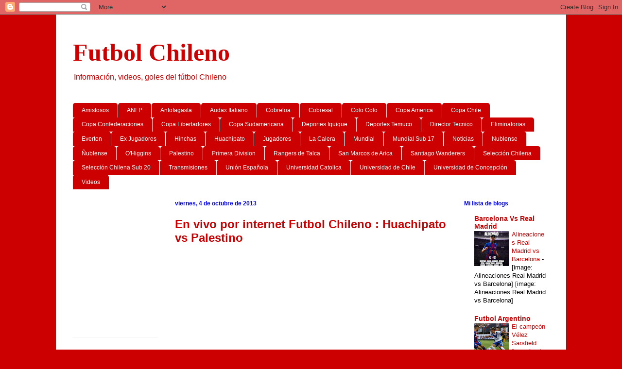

--- FILE ---
content_type: text/html; charset=UTF-8
request_url: https://futbolchileno5.blogspot.com/2013/10/en-vivo-por-internet-futbol-chileno.html
body_size: 17593
content:
<!DOCTYPE html>
<html class='v2' dir='ltr' xmlns='http://www.w3.org/1999/xhtml' xmlns:b='http://www.google.com/2005/gml/b' xmlns:data='http://www.google.com/2005/gml/data' xmlns:expr='http://www.google.com/2005/gml/expr'>
<head>
<link href='https://www.blogger.com/static/v1/widgets/335934321-css_bundle_v2.css' rel='stylesheet' type='text/css'/>
<meta content='width=1100' name='viewport'/>
<script async='async' crossorigin='anonymous' src='https://pagead2.googlesyndication.com/pagead/js/adsbygoogle.js?client=ca-pub-6638835751627837'></script>
<meta content='text/html; charset=UTF-8' http-equiv='Content-Type'/>
<meta content='blogger' name='generator'/>
<link href='https://futbolchileno5.blogspot.com/favicon.ico' rel='icon' type='image/x-icon'/>
<link href='https://futbolchileno5.blogspot.com/2013/10/en-vivo-por-internet-futbol-chileno.html' rel='canonical'/>
<link rel="alternate" type="application/atom+xml" title="Futbol Chileno - Atom" href="https://futbolchileno5.blogspot.com/feeds/posts/default" />
<link rel="alternate" type="application/rss+xml" title="Futbol Chileno - RSS" href="https://futbolchileno5.blogspot.com/feeds/posts/default?alt=rss" />
<link rel="service.post" type="application/atom+xml" title="Futbol Chileno - Atom" href="https://www.blogger.com/feeds/363404873818769644/posts/default" />

<link rel="alternate" type="application/atom+xml" title="Futbol Chileno - Atom" href="https://futbolchileno5.blogspot.com/feeds/7662993070668520578/comments/default" />
<!--Can't find substitution for tag [blog.ieCssRetrofitLinks]-->
<meta content='https://futbolchileno5.blogspot.com/2013/10/en-vivo-por-internet-futbol-chileno.html' property='og:url'/>
<meta content='En vivo por internet  Futbol Chileno : Huachipato vs Palestino' property='og:title'/>
<meta content='Información, videos, goles del fútbol Chileno' property='og:description'/>
<title>En vivo por internet  Futbol Chileno : Huachipato vs Palestino | Futbol Chileno</title>
<style id='page-skin-1' type='text/css'><!--
/*
-----------------------------------------------
Blogger Template Style
Name:     Ethereal
Designer: Jason Morrow
URL:      jasonmorrow.etsy.com
----------------------------------------------- */
/* Variable definitions
====================
<Variable name="keycolor" description="Main Color" type="color" default="#000000"/>
<Group description="Body Text" selector="body">
<Variable name="body.font" description="Font" type="font"
default="normal normal 13px Arial, Tahoma, Helvetica, FreeSans, sans-serif"/>
<Variable name="body.text.color" description="Text Color" type="color" default="#666666"/>
</Group>
<Group description="Background" selector=".body-fauxcolumns-outer">
<Variable name="body.background.color" description="Outer Background" type="color" default="#fb5e53"/>
<Variable name="content.background.color" description="Main Background" type="color" default="#ffffff"/>
<Variable name="body.border.color" description="Border Color" type="color" default="#fb5e53"/>
</Group>
<Group description="Links" selector=".main-inner">
<Variable name="link.color" description="Link Color" type="color" default="#2198a6"/>
<Variable name="link.visited.color" description="Visited Color" type="color" default="#4d469c"/>
<Variable name="link.hover.color" description="Hover Color" type="color" default="#cc0000"/>
</Group>
<Group description="Blog Title" selector=".header h1">
<Variable name="header.font" description="Font" type="font"
default="normal normal 60px Times, 'Times New Roman', FreeSerif, serif"/>
<Variable name="header.text.color" description="Text Color" type="color" default="#ff8b8b"/>
</Group>
<Group description="Blog Description" selector=".header .description">
<Variable name="description.text.color" description="Description Color" type="color"
default="#666666"/>
</Group>
<Group description="Tabs Text" selector=".tabs-inner .widget li a">
<Variable name="tabs.font" description="Font" type="font"
default="normal normal 12px Arial, Tahoma, Helvetica, FreeSans, sans-serif"/>
<Variable name="tabs.selected.text.color" description="Selected Color" type="color" default="#ffffff"/>
<Variable name="tabs.text.color" description="Text Color" type="color" default="#000000"/>
</Group>
<Group description="Tabs Background" selector=".tabs-outer .PageList">
<Variable name="tabs.selected.background.color" description="Selected Color" type="color" default="#ffa183"/>
<Variable name="tabs.background.color" description="Background Color" type="color" default="#ffdfc7"/>
<Variable name="tabs.border.bevel.color" description="Bevel Color" type="color" default="#fb5e53"/>
</Group>
<Group description="Post Title" selector="h3.post-title, h4, h3.post-title a">
<Variable name="post.title.font" description="Font" type="font"
default="normal normal 24px Times, Times New Roman, serif"/>
<Variable name="post.title.text.color" description="Text Color" type="color" default="#2198a6"/>
</Group>
<Group description="Gadget Title" selector="h2">
<Variable name="widget.title.font" description="Title Font" type="font"
default="normal bold 12px Arial, Tahoma, Helvetica, FreeSans, sans-serif"/>
<Variable name="widget.title.text.color" description="Text Color" type="color" default="#000000"/>
<Variable name="widget.title.border.bevel.color" description="Bevel Color" type="color" default="#dbdbdb"/>
</Group>
<Group description="Accents" selector=".main-inner .widget">
<Variable name="widget.alternate.text.color" description="Alternate Color" type="color" default="#cccccc"/>
<Variable name="widget.border.bevel.color" description="Bevel Color" type="color" default="#dbdbdb"/>
</Group>
<Variable name="body.background" description="Body Background" type="background"
color="#cc0000" default="$(color) none repeat-x scroll top left"/>
<Variable name="body.background.gradient" description="Body Gradient Cap" type="url"
default="none"/>
<Variable name="body.background.imageBorder" description="Body Image Border" type="url"
default="none"/>
<Variable name="body.background.imageBorder.position.left" description="Body Image Border Left" type="length"
default="0" min="0" max="400px"/>
<Variable name="body.background.imageBorder.position.right" description="Body Image Border Right" type="length"
default="0" min="0" max="400px"/>
<Variable name="header.background.gradient" description="Header Background Gradient" type="url" default="none"/>
<Variable name="content.background.gradient" description="Content Gradient" type="url" default="none"/>
<Variable name="link.decoration" description="Link Decoration" type="string" default="none"/>
<Variable name="link.visited.decoration" description="Link Visited Decoration" type="string" default="none"/>
<Variable name="link.hover.decoration" description="Link Hover Decoration" type="string" default="underline"/>
<Variable name="widget.padding.top" description="Widget Padding Top" type="length" default="15px" min="0" max="100px"/>
<Variable name="date.space" description="Date Space" type="length" default="15px" min="0" max="100px"/>
<Variable name="post.first.padding.top" description="First Post Padding Top" type="length" default="0" min="0" max="100px"/>
<Variable name="mobile.background.overlay" description="Mobile Background Overlay" type="string" default=""/>
<Variable name="mobile.background.size" description="Mobile Background Size" type="string" default="auto"/>
<Variable name="startSide" description="Side where text starts in blog language" type="automatic" default="left"/>
<Variable name="endSide" description="Side where text ends in blog language" type="automatic" default="right"/>
*/
/* Content
----------------------------------------------- */
body {
font: normal normal 14px Arial, Tahoma, Helvetica, FreeSans, sans-serif;
color: #000000;
background: #cc0000 none repeat-x scroll top left;
}
html body .content-outer {
min-width: 0;
max-width: 100%;
width: 100%;
}
a:link {
text-decoration: none;
color: #cc0000;
}
a:visited {
text-decoration: none;
color: #8686d4;
}
a:hover {
text-decoration: underline;
color: #990000;
}
.main-inner {
padding-top: 15px;
}
.body-fauxcolumn-outer {
background: transparent none repeat-x scroll top center;
}
.content-fauxcolumns .fauxcolumn-inner {
background: #ffffff none repeat-x scroll top left;
border-left: 1px solid #ffffff;
border-right: 1px solid #ffffff;
}
/* Flexible Background
----------------------------------------------- */
.content-fauxcolumn-outer .fauxborder-left {
width: 100%;
padding-left: 0;
margin-left: -0;
background-color: transparent;
background-image: none;
background-repeat: no-repeat;
background-position: left top;
}
.content-fauxcolumn-outer .fauxborder-right {
margin-right: -0;
width: 0;
background-color: transparent;
background-image: none;
background-repeat: no-repeat;
background-position: right top;
}
/* Columns
----------------------------------------------- */
.content-inner {
padding: 0;
}
/* Header
----------------------------------------------- */
.header-inner {
padding: 27px 0 3px;
}
.header-inner .section {
margin: 0 35px;
}
.Header h1 {
font: normal bold 50px Georgia, Utopia, 'Palatino Linotype', Palatino, serif;
color: #cc0000;
}
.Header h1 a {
color: #cc0000;
}
.Header .description {
font-size: 115%;
color: #cc0000;
}
.header-inner .Header .titlewrapper,
.header-inner .Header .descriptionwrapper {
padding-left: 0;
padding-right: 0;
margin-bottom: 0;
}
/* Tabs
----------------------------------------------- */
.tabs-outer {
position: relative;
background: transparent;
}
.tabs-cap-top, .tabs-cap-bottom {
position: absolute;
width: 100%;
}
.tabs-cap-bottom {
bottom: 0;
}
.tabs-inner {
padding: 0;
}
.tabs-inner .section {
margin: 0 35px;
}
*+html body .tabs-inner .widget li {
padding: 1px;
}
.PageList {
border-bottom: 1px solid #ffffff;
}
.tabs-inner .widget li.selected a,
.tabs-inner .widget li a:hover {
position: relative;
-moz-border-radius-topleft: 5px;
-moz-border-radius-topright: 5px;
-webkit-border-top-left-radius: 5px;
-webkit-border-top-right-radius: 5px;
-goog-ms-border-top-left-radius: 5px;
-goog-ms-border-top-right-radius: 5px;
border-top-left-radius: 5px;
border-top-right-radius: 5px;
background: #0000ff none ;
color: #ffffff;
}
.tabs-inner .widget li a {
display: inline-block;
margin: 0;
margin-right: 1px;
padding: .65em 1.5em;
font: normal normal 12px Arial, Tahoma, Helvetica, FreeSans, sans-serif;
color: #ffffff;
background-color: #cc0000;
-moz-border-radius-topleft: 5px;
-moz-border-radius-topright: 5px;
-webkit-border-top-left-radius: 5px;
-webkit-border-top-right-radius: 5px;
-goog-ms-border-top-left-radius: 5px;
-goog-ms-border-top-right-radius: 5px;
border-top-left-radius: 5px;
border-top-right-radius: 5px;
}
/* Headings
----------------------------------------------- */
h2 {
font: normal bold 12px Verdana, Geneva, sans-serif;
color: #0000ff;
}
/* Widgets
----------------------------------------------- */
.main-inner .column-left-inner {
padding: 0 0 0 20px;
}
.main-inner .column-left-inner .section {
margin-right: 0;
}
.main-inner .column-right-inner {
padding: 0 20px 0 0;
}
.main-inner .column-right-inner .section {
margin-left: 0;
}
.main-inner .section {
padding: 0;
}
.main-inner .widget {
padding: 0 0 15px;
margin: 20px 0;
border-bottom: 1px solid #f5f5f5;
}
.main-inner .widget h2 {
margin: 0;
padding: .6em 0 .5em;
}
.footer-inner .widget h2 {
padding: 0 0 .4em;
}
.main-inner .widget h2 + div, .footer-inner .widget h2 + div {
padding-top: 15px;
}
.main-inner .widget .widget-content {
margin: 0;
padding: 15px 0 0;
}
.main-inner .widget ul, .main-inner .widget #ArchiveList ul.flat {
margin: -15px -15px -15px;
padding: 0;
list-style: none;
}
.main-inner .sidebar .widget h2 {
border-bottom: 1px solid #ffffff;
}
.main-inner .widget #ArchiveList {
margin: -15px 0 0;
}
.main-inner .widget ul li, .main-inner .widget #ArchiveList ul.flat li {
padding: .5em 15px;
text-indent: 0;
}
.main-inner .widget #ArchiveList ul li {
padding-top: .25em;
padding-bottom: .25em;
}
.main-inner .widget ul li:first-child, .main-inner .widget #ArchiveList ul.flat li:first-child {
border-top: none;
}
.main-inner .widget ul li:last-child, .main-inner .widget #ArchiveList ul.flat li:last-child {
border-bottom: none;
}
.main-inner .widget .post-body ul {
padding: 0 2.5em;
margin: .5em 0;
list-style: disc;
}
.main-inner .widget .post-body ul li {
padding: 0.25em 0;
margin-bottom: .25em;
color: #000000;
border: none;
}
.footer-inner .widget ul {
padding: 0;
list-style: none;
}
.widget .zippy {
color: #4f4f4f;
}
/* Posts
----------------------------------------------- */
.main.section {
margin: 0 20px;
}
body .main-inner .Blog {
padding: 0;
background-color: transparent;
border: none;
}
.main-inner .widget h2.date-header {
border-bottom: 1px solid #ffffff;
}
.date-outer {
position: relative;
margin: 15px 0 20px;
}
.date-outer:first-child {
margin-top: 0;
}
.date-posts {
clear: both;
}
.post-outer, .inline-ad {
border-bottom: 1px solid #f5f5f5;
padding: 30px 0;
}
.post-outer {
padding-bottom: 10px;
}
.post-outer:first-child {
padding-top: 0;
border-top: none;
}
.post-outer:last-child, .inline-ad:last-child {
border-bottom: none;
}
.post-body img {
padding: 8px;
}
h3.post-title, h4 {
font: normal bold 24px Arial, Tahoma, Helvetica, FreeSans, sans-serif;
color: #cc0000;
}
h3.post-title a {
font: normal bold 24px Arial, Tahoma, Helvetica, FreeSans, sans-serif;
color: #cc0000;
text-decoration: none;
}
h3.post-title a:hover {
color: #990000;
text-decoration: underline;
}
.post-header {
margin: 0 0 1.5em;
}
.post-body {
line-height: 1.4;
}
.post-footer {
margin: 1.5em 0 0;
}
#blog-pager {
padding: 15px;
}
.blog-feeds, .post-feeds {
margin: 1em 0;
text-align: center;
}
.post-outer .comments {
margin-top: 2em;
}
/* Comments
----------------------------------------------- */
.comments .comments-content .icon.blog-author {
background-repeat: no-repeat;
background-image: url([data-uri]);
}
.comments .comments-content .loadmore a {
background: #ffffff none repeat-x scroll top left;
}
.comments .comments-content .loadmore a {
border-top: 1px solid #ffffff;
border-bottom: 1px solid #ffffff;
}
.comments .comment-thread.inline-thread {
background: #ffffff none repeat-x scroll top left;
}
.comments .continue {
border-top: 2px solid #ffffff;
}
/* Footer
----------------------------------------------- */
.footer-inner {
padding: 30px 0;
overflow: hidden;
}
/* Mobile
----------------------------------------------- */
body.mobile  {
background-size: auto
}
.mobile .body-fauxcolumn-outer {
background: ;
}
.mobile .content-fauxcolumns .fauxcolumn-inner {
opacity: 0.75;
}
.mobile .content-fauxcolumn-outer .fauxborder-right {
margin-right: 0;
}
.mobile-link-button {
background-color: #0000ff;
}
.mobile-link-button a:link, .mobile-link-button a:visited {
color: #ffffff;
}
.mobile-index-contents {
color: #444444;
}
.mobile .body-fauxcolumn-outer {
background-size: 100% auto;
}
.mobile .mobile-date-outer {
border-bottom: transparent;
}
.mobile .PageList {
border-bottom: none;
}
.mobile .tabs-inner .section {
margin: 0;
}
.mobile .tabs-inner .PageList .widget-content {
background: #0000ff none;
color: #ffffff;
}
.mobile .tabs-inner .PageList .widget-content .pagelist-arrow {
border-left: 1px solid #ffffff;
}
.mobile .footer-inner {
overflow: visible;
}
body.mobile .AdSense {
margin: 0 -10px;
}

--></style>
<style id='template-skin-1' type='text/css'><!--
body {
min-width: 1050px;
}
.content-outer, .content-fauxcolumn-outer, .region-inner {
min-width: 1050px;
max-width: 1050px;
_width: 1050px;
}
.main-inner .columns {
padding-left: 210px;
padding-right: 210px;
}
.main-inner .fauxcolumn-center-outer {
left: 210px;
right: 210px;
/* IE6 does not respect left and right together */
_width: expression(this.parentNode.offsetWidth -
parseInt("210px") -
parseInt("210px") + 'px');
}
.main-inner .fauxcolumn-left-outer {
width: 210px;
}
.main-inner .fauxcolumn-right-outer {
width: 210px;
}
.main-inner .column-left-outer {
width: 210px;
right: 100%;
margin-left: -210px;
}
.main-inner .column-right-outer {
width: 210px;
margin-right: -210px;
}
#layout {
min-width: 0;
}
#layout .content-outer {
min-width: 0;
width: 800px;
}
#layout .region-inner {
min-width: 0;
width: auto;
}
--></style>
<script lang="ss" src="//apis.google.com/js/plusone.js" type="text/javascript"></script>
<link href='https://www.blogger.com/dyn-css/authorization.css?targetBlogID=363404873818769644&amp;zx=9b06b90c-720a-4150-9fe3-447b3888589a' media='none' onload='if(media!=&#39;all&#39;)media=&#39;all&#39;' rel='stylesheet'/><noscript><link href='https://www.blogger.com/dyn-css/authorization.css?targetBlogID=363404873818769644&amp;zx=9b06b90c-720a-4150-9fe3-447b3888589a' rel='stylesheet'/></noscript>
<meta name='google-adsense-platform-account' content='ca-host-pub-1556223355139109'/>
<meta name='google-adsense-platform-domain' content='blogspot.com'/>

<!-- data-ad-client=ca-pub-6638835751627837 -->

</head>
<body class='loading'>
<div class='navbar section' id='navbar' name='Barra de navegación'><div class='widget Navbar' data-version='1' id='Navbar1'><script type="text/javascript">
    function setAttributeOnload(object, attribute, val) {
      if(window.addEventListener) {
        window.addEventListener('load',
          function(){ object[attribute] = val; }, false);
      } else {
        window.attachEvent('onload', function(){ object[attribute] = val; });
      }
    }
  </script>
<div id="navbar-iframe-container"></div>
<script type="text/javascript" src="https://apis.google.com/js/platform.js"></script>
<script type="text/javascript">
      gapi.load("gapi.iframes:gapi.iframes.style.bubble", function() {
        if (gapi.iframes && gapi.iframes.getContext) {
          gapi.iframes.getContext().openChild({
              url: 'https://www.blogger.com/navbar/363404873818769644?po\x3d7662993070668520578\x26origin\x3dhttps://futbolchileno5.blogspot.com',
              where: document.getElementById("navbar-iframe-container"),
              id: "navbar-iframe"
          });
        }
      });
    </script><script type="text/javascript">
(function() {
var script = document.createElement('script');
script.type = 'text/javascript';
script.src = '//pagead2.googlesyndication.com/pagead/js/google_top_exp.js';
var head = document.getElementsByTagName('head')[0];
if (head) {
head.appendChild(script);
}})();
</script>
</div></div>
<div class='body-fauxcolumns'>
<div class='fauxcolumn-outer body-fauxcolumn-outer'>
<div class='cap-top'>
<div class='cap-left'></div>
<div class='cap-right'></div>
</div>
<div class='fauxborder-left'>
<div class='fauxborder-right'></div>
<div class='fauxcolumn-inner'>
</div>
</div>
<div class='cap-bottom'>
<div class='cap-left'></div>
<div class='cap-right'></div>
</div>
</div>
</div>
<div class='content'>
<div class='content-fauxcolumns'>
<div class='fauxcolumn-outer content-fauxcolumn-outer'>
<div class='cap-top'>
<div class='cap-left'></div>
<div class='cap-right'></div>
</div>
<div class='fauxborder-left'>
<div class='fauxborder-right'></div>
<div class='fauxcolumn-inner'>
</div>
</div>
<div class='cap-bottom'>
<div class='cap-left'></div>
<div class='cap-right'></div>
</div>
</div>
</div>
<div class='content-outer'>
<div class='content-cap-top cap-top'>
<div class='cap-left'></div>
<div class='cap-right'></div>
</div>
<div class='fauxborder-left content-fauxborder-left'>
<div class='fauxborder-right content-fauxborder-right'></div>
<div class='content-inner'>
<header>
<div class='header-outer'>
<div class='header-cap-top cap-top'>
<div class='cap-left'></div>
<div class='cap-right'></div>
</div>
<div class='fauxborder-left header-fauxborder-left'>
<div class='fauxborder-right header-fauxborder-right'></div>
<div class='region-inner header-inner'>
<div class='header section' id='header' name='Cabecera'><div class='widget Header' data-version='1' id='Header1'>
<div id='header-inner'>
<div class='titlewrapper'>
<h1 class='title'>
<a href='https://futbolchileno5.blogspot.com/'>
Futbol Chileno
</a>
</h1>
</div>
<div class='descriptionwrapper'>
<p class='description'><span>Información, videos, goles del fútbol Chileno</span></p>
</div>
</div>
</div></div>
</div>
</div>
<div class='header-cap-bottom cap-bottom'>
<div class='cap-left'></div>
<div class='cap-right'></div>
</div>
</div>
</header>
<div class='tabs-outer'>
<div class='tabs-cap-top cap-top'>
<div class='cap-left'></div>
<div class='cap-right'></div>
</div>
<div class='fauxborder-left tabs-fauxborder-left'>
<div class='fauxborder-right tabs-fauxborder-right'></div>
<div class='region-inner tabs-inner'>
<div class='tabs no-items section' id='crosscol' name='Multicolumnas'></div>
<div class='tabs section' id='crosscol-overflow' name='Cross-Column 2'><div class='widget Label' data-version='1' id='Label1'>
<h2>Etiquetas</h2>
<div class='widget-content list-label-widget-content'>
<ul>
<li>
<a dir='ltr' href='https://futbolchileno5.blogspot.com/search/label/Amistosos'>Amistosos</a>
</li>
<li>
<a dir='ltr' href='https://futbolchileno5.blogspot.com/search/label/ANFP'>ANFP</a>
</li>
<li>
<a dir='ltr' href='https://futbolchileno5.blogspot.com/search/label/Antofagasta'>Antofagasta</a>
</li>
<li>
<a dir='ltr' href='https://futbolchileno5.blogspot.com/search/label/Audax%20Italiano'>Audax Italiano</a>
</li>
<li>
<a dir='ltr' href='https://futbolchileno5.blogspot.com/search/label/Cobreloa'>Cobreloa</a>
</li>
<li>
<a dir='ltr' href='https://futbolchileno5.blogspot.com/search/label/Cobresal'>Cobresal</a>
</li>
<li>
<a dir='ltr' href='https://futbolchileno5.blogspot.com/search/label/Colo%20Colo'>Colo Colo</a>
</li>
<li>
<a dir='ltr' href='https://futbolchileno5.blogspot.com/search/label/Copa%20America'>Copa America</a>
</li>
<li>
<a dir='ltr' href='https://futbolchileno5.blogspot.com/search/label/Copa%20Chile'>Copa Chile</a>
</li>
<li>
<a dir='ltr' href='https://futbolchileno5.blogspot.com/search/label/Copa%20Confederaciones'>Copa Confederaciones</a>
</li>
<li>
<a dir='ltr' href='https://futbolchileno5.blogspot.com/search/label/Copa%20Libertadores'>Copa Libertadores</a>
</li>
<li>
<a dir='ltr' href='https://futbolchileno5.blogspot.com/search/label/Copa%20Sudamericana'>Copa Sudamericana</a>
</li>
<li>
<a dir='ltr' href='https://futbolchileno5.blogspot.com/search/label/Deportes%20Iquique'>Deportes Iquique</a>
</li>
<li>
<a dir='ltr' href='https://futbolchileno5.blogspot.com/search/label/Deportes%20Temuco'>Deportes Temuco</a>
</li>
<li>
<a dir='ltr' href='https://futbolchileno5.blogspot.com/search/label/Director%20Tecnico'>Director Tecnico</a>
</li>
<li>
<a dir='ltr' href='https://futbolchileno5.blogspot.com/search/label/Eliminatorias'>Eliminatorias</a>
</li>
<li>
<a dir='ltr' href='https://futbolchileno5.blogspot.com/search/label/Everton'>Everton</a>
</li>
<li>
<a dir='ltr' href='https://futbolchileno5.blogspot.com/search/label/Ex%20Jugadores'>Ex Jugadores</a>
</li>
<li>
<a dir='ltr' href='https://futbolchileno5.blogspot.com/search/label/Hinchas'>Hinchas</a>
</li>
<li>
<a dir='ltr' href='https://futbolchileno5.blogspot.com/search/label/Huachipato'>Huachipato</a>
</li>
<li>
<a dir='ltr' href='https://futbolchileno5.blogspot.com/search/label/Jugadores'>Jugadores</a>
</li>
<li>
<a dir='ltr' href='https://futbolchileno5.blogspot.com/search/label/La%20Calera'>La Calera</a>
</li>
<li>
<a dir='ltr' href='https://futbolchileno5.blogspot.com/search/label/Mundial'>Mundial</a>
</li>
<li>
<a dir='ltr' href='https://futbolchileno5.blogspot.com/search/label/Mundial%20Sub%2017'>Mundial Sub 17</a>
</li>
<li>
<a dir='ltr' href='https://futbolchileno5.blogspot.com/search/label/Noticias'>Noticias</a>
</li>
<li>
<a dir='ltr' href='https://futbolchileno5.blogspot.com/search/label/Nublense'>Nublense</a>
</li>
<li>
<a dir='ltr' href='https://futbolchileno5.blogspot.com/search/label/%C3%91ublense'>Ñublense</a>
</li>
<li>
<a dir='ltr' href='https://futbolchileno5.blogspot.com/search/label/O%27Higgins'>O&#39;Higgins</a>
</li>
<li>
<a dir='ltr' href='https://futbolchileno5.blogspot.com/search/label/Palestino'>Palestino</a>
</li>
<li>
<a dir='ltr' href='https://futbolchileno5.blogspot.com/search/label/Primera%20Division'>Primera Division</a>
</li>
<li>
<a dir='ltr' href='https://futbolchileno5.blogspot.com/search/label/Rangers%20de%20Talca'>Rangers de Talca</a>
</li>
<li>
<a dir='ltr' href='https://futbolchileno5.blogspot.com/search/label/San%20Marcos%20de%20Arica'>San Marcos de Arica</a>
</li>
<li>
<a dir='ltr' href='https://futbolchileno5.blogspot.com/search/label/Santiago%20Wanderers'>Santiago Wanderers</a>
</li>
<li>
<a dir='ltr' href='https://futbolchileno5.blogspot.com/search/label/Selecci%C3%B3n%20Chilena'>Selección Chilena</a>
</li>
<li>
<a dir='ltr' href='https://futbolchileno5.blogspot.com/search/label/Selecci%C3%B3n%20Chilena%20Sub%2020'>Selección Chilena Sub 20</a>
</li>
<li>
<a dir='ltr' href='https://futbolchileno5.blogspot.com/search/label/Transmisiones'>Transmisiones</a>
</li>
<li>
<a dir='ltr' href='https://futbolchileno5.blogspot.com/search/label/Uni%C3%B3n%20Espa%C3%B1ola'>Unión Española</a>
</li>
<li>
<a dir='ltr' href='https://futbolchileno5.blogspot.com/search/label/Universidad%20Catolica'>Universidad Catolica</a>
</li>
<li>
<a dir='ltr' href='https://futbolchileno5.blogspot.com/search/label/Universidad%20de%20Chile'>Universidad de Chile</a>
</li>
<li>
<a dir='ltr' href='https://futbolchileno5.blogspot.com/search/label/Universidad%20de%20Concepci%C3%B3n'>Universidad de Concepción</a>
</li>
<li>
<a dir='ltr' href='https://futbolchileno5.blogspot.com/search/label/Videos'>Videos</a>
</li>
</ul>
<div class='clear'></div>
</div>
</div></div>
</div>
</div>
<div class='tabs-cap-bottom cap-bottom'>
<div class='cap-left'></div>
<div class='cap-right'></div>
</div>
</div>
<div class='main-outer'>
<div class='main-cap-top cap-top'>
<div class='cap-left'></div>
<div class='cap-right'></div>
</div>
<div class='fauxborder-left main-fauxborder-left'>
<div class='fauxborder-right main-fauxborder-right'></div>
<div class='region-inner main-inner'>
<div class='columns fauxcolumns'>
<div class='fauxcolumn-outer fauxcolumn-center-outer'>
<div class='cap-top'>
<div class='cap-left'></div>
<div class='cap-right'></div>
</div>
<div class='fauxborder-left'>
<div class='fauxborder-right'></div>
<div class='fauxcolumn-inner'>
</div>
</div>
<div class='cap-bottom'>
<div class='cap-left'></div>
<div class='cap-right'></div>
</div>
</div>
<div class='fauxcolumn-outer fauxcolumn-left-outer'>
<div class='cap-top'>
<div class='cap-left'></div>
<div class='cap-right'></div>
</div>
<div class='fauxborder-left'>
<div class='fauxborder-right'></div>
<div class='fauxcolumn-inner'>
</div>
</div>
<div class='cap-bottom'>
<div class='cap-left'></div>
<div class='cap-right'></div>
</div>
</div>
<div class='fauxcolumn-outer fauxcolumn-right-outer'>
<div class='cap-top'>
<div class='cap-left'></div>
<div class='cap-right'></div>
</div>
<div class='fauxborder-left'>
<div class='fauxborder-right'></div>
<div class='fauxcolumn-inner'>
</div>
</div>
<div class='cap-bottom'>
<div class='cap-left'></div>
<div class='cap-right'></div>
</div>
</div>
<!-- corrects IE6 width calculation -->
<div class='columns-inner'>
<div class='column-center-outer'>
<div class='column-center-inner'>
<div class='main section' id='main' name='Principal'><div class='widget Blog' data-version='1' id='Blog1'>
<div class='blog-posts hfeed'>

          <div class="date-outer">
        
<h2 class='date-header'><span>viernes, 4 de octubre de 2013</span></h2>

          <div class="date-posts">
        
<div class='post-outer'>
<div class='post hentry' itemprop='blogPost' itemscope='itemscope' itemtype='http://schema.org/BlogPosting'>
<meta content='363404873818769644' itemprop='blogId'/>
<meta content='7662993070668520578' itemprop='postId'/>
<a name='7662993070668520578'></a>
<h3 class='post-title entry-title' itemprop='name'>
En vivo por internet  Futbol Chileno : Huachipato vs Palestino
</h3>
<div class='post-header'>
<div class='post-header-line-1'></div>
</div>
<div style='text-align: center;'> 

<script async src="//pagead2.googlesyndication.com/pagead/js/adsbygoogle.js"></script>
<!-- futbol chile post -->
<ins class="adsbygoogle"
     style="display:inline-block;width:336px;height:280px"
     data-ad-client="ca-pub-6638835751627837"
     data-ad-slot="8000856100"></ins>
<script>
(adsbygoogle = window.adsbygoogle || []).push({});
</script>

    </div>
<iframe allowTransparency='true' frameborder='0' scrolling='no' src='http://www.facebook.com/plugins/like.php?href=https://futbolchileno5.blogspot.com/2013/10/en-vivo-por-internet-futbol-chileno.html&layout=box_count&show_faces=true&width=100&action=like&font=arial&colorscheme=light' style='border:none; overflow:hidden; width:100px; height:65px'></iframe>
<a class='twitter-share-button' data-count='horizontal' data-lang='es' data-size='large' data-text='En vivo por internet  Futbol Chileno : Huachipato vs Palestino' data-url='https://futbolchileno5.blogspot.com/2013/10/en-vivo-por-internet-futbol-chileno.html' data-via='Yovivofutbol' href='http://twitter.com/share'>Tweet</a><script src="//platform.twitter.com/widgets.js" type="text/javascript"></script>
<g:plusone href='https://futbolchileno5.blogspot.com/2013/10/en-vivo-por-internet-futbol-chileno.html' size='tall'></g:plusone>
<div class='post-body entry-content' id='post-body-7662993070668520578' itemprop='description articleBody'>
<script>fid="canal10"; width=600; height=400;</script><script type="text/javascript" src="//www.pirlotv.me/embed.js"></script>
<div style='clear: both;'></div>
</div>
<div class='post-footer'>
<div class='post-footer-line post-footer-line-1'><span class='post-author vcard'>
Publicado por
<span class='fn' itemprop='author' itemscope='itemscope' itemtype='http://schema.org/Person'>
<meta content='https://www.blogger.com/profile/12692571414003386037' itemprop='url'/>
<a class='g-profile' href='https://www.blogger.com/profile/12692571414003386037' rel='author' title='author profile'>
<span itemprop='name'>San Jose de Oruro</span>
</a>
</span>
</span>
<span class='post-timestamp'>
en
<meta content='https://futbolchileno5.blogspot.com/2013/10/en-vivo-por-internet-futbol-chileno.html' itemprop='url'/>
<a class='timestamp-link' href='https://futbolchileno5.blogspot.com/2013/10/en-vivo-por-internet-futbol-chileno.html' rel='bookmark' title='permanent link'><abbr class='published' itemprop='datePublished' title='2013-10-04T14:31:00-07:00'>14:31</abbr></a>
</span>
<span class='post-comment-link'>
</span>
<span class='post-icons'>
<span class='item-control blog-admin pid-636164071'>
<a href='https://www.blogger.com/post-edit.g?blogID=363404873818769644&postID=7662993070668520578&from=pencil' title='Editar entrada'>
<img alt='' class='icon-action' height='18' src='https://resources.blogblog.com/img/icon18_edit_allbkg.gif' width='18'/>
</a>
</span>
</span>
<div class='post-share-buttons goog-inline-block'>
<a class='goog-inline-block share-button sb-email' href='https://www.blogger.com/share-post.g?blogID=363404873818769644&postID=7662993070668520578&target=email' target='_blank' title='Enviar por correo electrónico'><span class='share-button-link-text'>Enviar por correo electrónico</span></a><a class='goog-inline-block share-button sb-blog' href='https://www.blogger.com/share-post.g?blogID=363404873818769644&postID=7662993070668520578&target=blog' onclick='window.open(this.href, "_blank", "height=270,width=475"); return false;' target='_blank' title='Escribe un blog'><span class='share-button-link-text'>Escribe un blog</span></a><a class='goog-inline-block share-button sb-twitter' href='https://www.blogger.com/share-post.g?blogID=363404873818769644&postID=7662993070668520578&target=twitter' target='_blank' title='Compartir en X'><span class='share-button-link-text'>Compartir en X</span></a><a class='goog-inline-block share-button sb-facebook' href='https://www.blogger.com/share-post.g?blogID=363404873818769644&postID=7662993070668520578&target=facebook' onclick='window.open(this.href, "_blank", "height=430,width=640"); return false;' target='_blank' title='Compartir con Facebook'><span class='share-button-link-text'>Compartir con Facebook</span></a><a class='goog-inline-block share-button sb-pinterest' href='https://www.blogger.com/share-post.g?blogID=363404873818769644&postID=7662993070668520578&target=pinterest' target='_blank' title='Compartir en Pinterest'><span class='share-button-link-text'>Compartir en Pinterest</span></a>
</div>
</div>
<div class='post-footer-line post-footer-line-2'><span class='post-labels'>
Etiquetas:
<a href='https://futbolchileno5.blogspot.com/search/label/Huachipato' rel='tag'>Huachipato</a>,
<a href='https://futbolchileno5.blogspot.com/search/label/Palestino' rel='tag'>Palestino</a>,
<a href='https://futbolchileno5.blogspot.com/search/label/Primera%20Division' rel='tag'>Primera Division</a>,
<a href='https://futbolchileno5.blogspot.com/search/label/Transmisiones' rel='tag'>Transmisiones</a>
</span>
</div>
<div class='post-footer-line post-footer-line-3'><span class='post-location'>
</span>
</div>
</div>
</div>
<div class='comments' id='comments'>
<a name='comments'></a>
<h4>No hay comentarios:</h4>
<div id='Blog1_comments-block-wrapper'>
<dl class='avatar-comment-indent' id='comments-block'>
</dl>
</div>
<p class='comment-footer'>
<div class='comment-form'>
<a name='comment-form'></a>
<h4 id='comment-post-message'>Publicar un comentario</h4>
<p>
</p>
<a href='https://www.blogger.com/comment/frame/363404873818769644?po=7662993070668520578&hl=es&saa=85391&origin=https://futbolchileno5.blogspot.com' id='comment-editor-src'></a>
<iframe allowtransparency='true' class='blogger-iframe-colorize blogger-comment-from-post' frameborder='0' height='410px' id='comment-editor' name='comment-editor' src='' width='100%'></iframe>
<script src='https://www.blogger.com/static/v1/jsbin/2830521187-comment_from_post_iframe.js' type='text/javascript'></script>
<script type='text/javascript'>
      BLOG_CMT_createIframe('https://www.blogger.com/rpc_relay.html');
    </script>
</div>
</p>
</div>
</div>
<div class='inline-ad'>
</div>

        </div></div>
      
</div>
<div class='blog-pager' id='blog-pager'>
<span id='blog-pager-newer-link'>
<a class='blog-pager-newer-link' href='https://futbolchileno5.blogspot.com/2013/10/en-vivo-por-internet-futbol-chileno_5.html' id='Blog1_blog-pager-newer-link' title='Entrada más reciente'>Entrada más reciente</a>
</span>
<span id='blog-pager-older-link'>
<a class='blog-pager-older-link' href='https://futbolchileno5.blogspot.com/2013/09/universidad-catolica-es-el-mejor-y.html' id='Blog1_blog-pager-older-link' title='Entrada antigua'>Entrada antigua</a>
</span>
<a class='home-link' href='https://futbolchileno5.blogspot.com/'>Inicio</a>
</div>
<div class='clear'></div>
<div class='post-feeds'>
<div class='feed-links'>
Suscribirse a:
<a class='feed-link' href='https://futbolchileno5.blogspot.com/feeds/7662993070668520578/comments/default' target='_blank' type='application/atom+xml'>Enviar comentarios (Atom)</a>
</div>
</div>
</div></div>
</div>
</div>
<div class='column-left-outer'>
<div class='column-left-inner'>
<aside>
<div class='sidebar section' id='sidebar-left-1'><div class='widget HTML' data-version='1' id='HTML3'>
<div class='widget-content'>
<iframe src="http://www.facebook.com/plugins/likebox.php?href=http%3A%2F%2Fwww.facebook.com%2Fpages%2FFutbolMundial%2F148880598484285&amp;width=160&amp;connections=10&amp;stream=false&amp;header=false&amp;height=255" scrolling="no" frameborder="0" style="border:none; overflow:hidden; width:160px; height:255px;" allowtransparency="true"></iframe>
</div>
<div class='clear'></div>
</div><div class='widget PopularPosts' data-version='1' id='PopularPosts1'>
<h2>Entradas populares</h2>
<div class='widget-content popular-posts'>
<ul>
<li>
<div class='item-content'>
<div class='item-thumbnail'>
<a href='https://futbolchileno5.blogspot.com/2021/12/primera-division-chile-2021-universidad.html' target='_blank'>
<img alt='' border='0' src='https://lh3.googleusercontent.com/blogger_img_proxy/AEn0k_tTtiQ9tCya_o8cJPuR6EqL2z8uoZqtL2RmN-bzNgIlyq0zgrHNkwXHTABQT0YC-mrTdU41UGIJr2b5cTBdnj8hCl7bQBX_6Aw6ABhuakDQMW6H6w=w72-h72-n-k-no-nu'/>
</a>
</div>
<div class='item-title'><a href='https://futbolchileno5.blogspot.com/2021/12/primera-division-chile-2021-universidad.html'> Primera División Chile 2021: Universidad Catolica Campeón, Clasificados a Copas y Liguilla Promoción</a></div>
<div class='item-snippet'>
</div>
</div>
<div style='clear: both;'></div>
</li>
<li>
<div class='item-content'>
<div class='item-thumbnail'>
<a href='https://futbolchileno5.blogspot.com/2018/10/chile-vence-1-0-mexico-con-gol-de.html' target='_blank'>
<img alt='' border='0' src='https://blogger.googleusercontent.com/img/b/R29vZ2xl/AVvXsEhQj_QCCI9PlLZ-9wGoCUdcrv7vTdI56K8H3fZJ1lQHetf36s5YbY5_XCWdE9nTJJh7tx2CeLEHbpgnR58cUff6WUNAQXVVu0PodGnAzcmNA3Mwa_W7Gv1uFvNOTUPa0o7BuRuLZ0C5A5h7/w72-h72-p-k-no-nu/Chile+vence+1-0+a+M%25C3%25A9xico+con+gol+de+%25C3%25BAltima+hora+de+Nicol%25C3%25A1s+Castillo.jpg'/>
</a>
</div>
<div class='item-title'><a href='https://futbolchileno5.blogspot.com/2018/10/chile-vence-1-0-mexico-con-gol-de.html'>Chile vence 1-0 a México con gol de última hora de Nicolás Castillo</a></div>
<div class='item-snippet'>La selección de Chile jugó un buen segundo tiempo y derrotó el martes por 0-1 a México con un gol de última hora de Nicolás Castillo en un p...</div>
</div>
<div style='clear: both;'></div>
</li>
<li>
<div class='item-content'>
<div class='item-title'><a href='https://futbolchileno5.blogspot.com/2015/06/tres-partidos-de-sancion-jara.html'>Tres partidos de sanción a Jara</a></div>
<div class='item-snippet'>El chileno Gonzalo Jara fue sancionado con tres partidos por su feo gesto con Edwin Cavani en el partido de cuartos de final ante Uruguay, s...</div>
</div>
<div style='clear: both;'></div>
</li>
<li>
<div class='item-content'>
<div class='item-thumbnail'>
<a href='https://futbolchileno5.blogspot.com/2021/10/video-primera-division-de-chile-fecha.html' target='_blank'>
<img alt='' border='0' src='https://lh3.googleusercontent.com/blogger_img_proxy/AEn0k_tV8aR8k8Um_xSWW1ZEWpS5cw--yREXq-rJKLYYVF1Eh45bwXveSQ6tHPY7oyBWnUeMkhv1qr6scBn17I4Jy86DF9Io1Fi3Qo2s-s0UFFyA6gWn=w72-h72-n-k-no-nu'/>
</a>
</div>
<div class='item-title'><a href='https://futbolchileno5.blogspot.com/2021/10/video-primera-division-de-chile-fecha.html'>Video  Primera División de Chile, Fecha 26 , Resultados, Tabla de posiciones, siguiente fecha</a></div>
<div class='item-snippet'>
</div>
</div>
<div style='clear: both;'></div>
</li>
<li>
<div class='item-content'>
<div class='item-thumbnail'>
<a href='https://futbolchileno5.blogspot.com/2021/11/primera-division-de-chile-fecha-30.html' target='_blank'>
<img alt='' border='0' src='https://lh3.googleusercontent.com/blogger_img_proxy/AEn0k_uQS6VlDlii9EiRG8--se5S6rF9FyzgkTc9DiWdDojAf75ROysPUG4Yzd36xfItjXZP57SYjxx-o2EPuqQmBcjIgLXWdulZQOJDX2vYsaAkLrjgTw=w72-h72-n-k-no-nu'/>
</a>
</div>
<div class='item-title'><a href='https://futbolchileno5.blogspot.com/2021/11/primera-division-de-chile-fecha-30.html'> Primera División de Chile, Fecha 30, Resultados, Tabla de posiciones, siguiente fecha</a></div>
<div class='item-snippet'>
</div>
</div>
<div style='clear: both;'></div>
</li>
<li>
<div class='item-content'>
<div class='item-thumbnail'>
<a href='https://futbolchileno5.blogspot.com/2021/10/primera-division-de-chile-fecha-25.html' target='_blank'>
<img alt='' border='0' src='https://lh3.googleusercontent.com/blogger_img_proxy/AEn0k_tauDhn3l4crPnuPvVkEAvDpX3-xf6TpqKaoq8_QoVrInS4PAe23HXgXITeIAnaMiJTHKA_rs1aJ8cH7sM3BzfVWdOZeKqNqfQQI3mZjbyj_KwM_w=w72-h72-n-k-no-nu'/>
</a>
</div>
<div class='item-title'><a href='https://futbolchileno5.blogspot.com/2021/10/primera-division-de-chile-fecha-25.html'> Primera División de Chile, Fecha 25 , Resultados, Tabla de posiciones, siguiente fecha</a></div>
<div class='item-snippet'>
</div>
</div>
<div style='clear: both;'></div>
</li>
<li>
<div class='item-content'>
<div class='item-thumbnail'>
<a href='https://futbolchileno5.blogspot.com/2021/11/primera-division-de-chile-fecha-33.html' target='_blank'>
<img alt='' border='0' src='https://lh3.googleusercontent.com/blogger_img_proxy/AEn0k_uCq0TH0nR1bwzYcP45dgddB5csFE8IRLWEW3rwboyo7NDscLZFT_8Vo5cflKr1kcVEe3zonvUzpn0vzqtvSnfDthRcQGT110s46qhB0j2Y2dQxdg=w72-h72-n-k-no-nu'/>
</a>
</div>
<div class='item-title'><a href='https://futbolchileno5.blogspot.com/2021/11/primera-division-de-chile-fecha-33.html'> Primera División de Chile, Fecha 33, Resultados, Tabla de posiciones, siguiente fecha</a></div>
<div class='item-snippet'>
</div>
</div>
<div style='clear: both;'></div>
</li>
<li>
<div class='item-content'>
<div class='item-title'><a href='https://futbolchileno5.blogspot.com/2015/05/sampaoli-esta-feliz-en-los-predios-de.html'>Sampaoli está feliz en los predios de O'higgins</a></div>
<div class='item-snippet'>Jorge Sampaoli, director técnico argentino que dirige a Chile, está encantado con las canchas y el aislamiento que tiene las instalaciones d...</div>
</div>
<div style='clear: both;'></div>
</li>
<li>
<div class='item-content'>
<div class='item-title'><a href='https://futbolchileno5.blogspot.com/2014/09/sampaoli-llama-los-chilenos.html'>SAMPAOLI LLAMA A LOS CHILENOS </a></div>
<div class='item-snippet'>Jorge Sampaoli, director técnico de Chile, dio a conocer ayer la lista de 17 convocados para los juegos amistosos que sostendrá el cuadro tr...</div>
</div>
<div style='clear: both;'></div>
</li>
<li>
<div class='item-content'>
<div class='item-title'><a href='https://futbolchileno5.blogspot.com/2016/09/dt-pizzi-soy-un-pesimo-arbitro.html'>DT Pizzi: &#8220;Soy un pésimo árbitro&#8221;</a></div>
<div class='item-snippet'>El técnico de Chile, Juan Antonio Pizzi, dijo que la mente ganadora del &#8216;Rey&#8217; Arturo Vidal, originó un episodio que mereció una amplia cober...</div>
</div>
<div style='clear: both;'></div>
</li>
</ul>
<div class='clear'></div>
</div>
</div><div class='widget BlogArchive' data-version='1' id='BlogArchive1'>
<h2>Archivo del blog</h2>
<div class='widget-content'>
<div id='ArchiveList'>
<div id='BlogArchive1_ArchiveList'>
<ul class='hierarchy'>
<li class='archivedate collapsed'>
<a class='toggle' href='javascript:void(0)'>
<span class='zippy'>

        &#9658;&#160;
      
</span>
</a>
<a class='post-count-link' href='https://futbolchileno5.blogspot.com/2021/'>
2021
</a>
<span class='post-count' dir='ltr'>(15)</span>
<ul class='hierarchy'>
<li class='archivedate collapsed'>
<a class='toggle' href='javascript:void(0)'>
<span class='zippy'>

        &#9658;&#160;
      
</span>
</a>
<a class='post-count-link' href='https://futbolchileno5.blogspot.com/2021/12/'>
diciembre
</a>
<span class='post-count' dir='ltr'>(1)</span>
</li>
</ul>
<ul class='hierarchy'>
<li class='archivedate collapsed'>
<a class='toggle' href='javascript:void(0)'>
<span class='zippy'>

        &#9658;&#160;
      
</span>
</a>
<a class='post-count-link' href='https://futbolchileno5.blogspot.com/2021/11/'>
noviembre
</a>
<span class='post-count' dir='ltr'>(4)</span>
</li>
</ul>
<ul class='hierarchy'>
<li class='archivedate collapsed'>
<a class='toggle' href='javascript:void(0)'>
<span class='zippy'>

        &#9658;&#160;
      
</span>
</a>
<a class='post-count-link' href='https://futbolchileno5.blogspot.com/2021/10/'>
octubre
</a>
<span class='post-count' dir='ltr'>(6)</span>
</li>
</ul>
<ul class='hierarchy'>
<li class='archivedate collapsed'>
<a class='toggle' href='javascript:void(0)'>
<span class='zippy'>

        &#9658;&#160;
      
</span>
</a>
<a class='post-count-link' href='https://futbolchileno5.blogspot.com/2021/09/'>
septiembre
</a>
<span class='post-count' dir='ltr'>(4)</span>
</li>
</ul>
</li>
</ul>
<ul class='hierarchy'>
<li class='archivedate collapsed'>
<a class='toggle' href='javascript:void(0)'>
<span class='zippy'>

        &#9658;&#160;
      
</span>
</a>
<a class='post-count-link' href='https://futbolchileno5.blogspot.com/2019/'>
2019
</a>
<span class='post-count' dir='ltr'>(14)</span>
<ul class='hierarchy'>
<li class='archivedate collapsed'>
<a class='toggle' href='javascript:void(0)'>
<span class='zippy'>

        &#9658;&#160;
      
</span>
</a>
<a class='post-count-link' href='https://futbolchileno5.blogspot.com/2019/06/'>
junio
</a>
<span class='post-count' dir='ltr'>(4)</span>
</li>
</ul>
<ul class='hierarchy'>
<li class='archivedate collapsed'>
<a class='toggle' href='javascript:void(0)'>
<span class='zippy'>

        &#9658;&#160;
      
</span>
</a>
<a class='post-count-link' href='https://futbolchileno5.blogspot.com/2019/05/'>
mayo
</a>
<span class='post-count' dir='ltr'>(1)</span>
</li>
</ul>
<ul class='hierarchy'>
<li class='archivedate collapsed'>
<a class='toggle' href='javascript:void(0)'>
<span class='zippy'>

        &#9658;&#160;
      
</span>
</a>
<a class='post-count-link' href='https://futbolchileno5.blogspot.com/2019/04/'>
abril
</a>
<span class='post-count' dir='ltr'>(1)</span>
</li>
</ul>
<ul class='hierarchy'>
<li class='archivedate collapsed'>
<a class='toggle' href='javascript:void(0)'>
<span class='zippy'>

        &#9658;&#160;
      
</span>
</a>
<a class='post-count-link' href='https://futbolchileno5.blogspot.com/2019/03/'>
marzo
</a>
<span class='post-count' dir='ltr'>(3)</span>
</li>
</ul>
<ul class='hierarchy'>
<li class='archivedate collapsed'>
<a class='toggle' href='javascript:void(0)'>
<span class='zippy'>

        &#9658;&#160;
      
</span>
</a>
<a class='post-count-link' href='https://futbolchileno5.blogspot.com/2019/02/'>
febrero
</a>
<span class='post-count' dir='ltr'>(3)</span>
</li>
</ul>
<ul class='hierarchy'>
<li class='archivedate collapsed'>
<a class='toggle' href='javascript:void(0)'>
<span class='zippy'>

        &#9658;&#160;
      
</span>
</a>
<a class='post-count-link' href='https://futbolchileno5.blogspot.com/2019/01/'>
enero
</a>
<span class='post-count' dir='ltr'>(2)</span>
</li>
</ul>
</li>
</ul>
<ul class='hierarchy'>
<li class='archivedate collapsed'>
<a class='toggle' href='javascript:void(0)'>
<span class='zippy'>

        &#9658;&#160;
      
</span>
</a>
<a class='post-count-link' href='https://futbolchileno5.blogspot.com/2018/'>
2018
</a>
<span class='post-count' dir='ltr'>(63)</span>
<ul class='hierarchy'>
<li class='archivedate collapsed'>
<a class='toggle' href='javascript:void(0)'>
<span class='zippy'>

        &#9658;&#160;
      
</span>
</a>
<a class='post-count-link' href='https://futbolchileno5.blogspot.com/2018/12/'>
diciembre
</a>
<span class='post-count' dir='ltr'>(4)</span>
</li>
</ul>
<ul class='hierarchy'>
<li class='archivedate collapsed'>
<a class='toggle' href='javascript:void(0)'>
<span class='zippy'>

        &#9658;&#160;
      
</span>
</a>
<a class='post-count-link' href='https://futbolchileno5.blogspot.com/2018/10/'>
octubre
</a>
<span class='post-count' dir='ltr'>(1)</span>
</li>
</ul>
<ul class='hierarchy'>
<li class='archivedate collapsed'>
<a class='toggle' href='javascript:void(0)'>
<span class='zippy'>

        &#9658;&#160;
      
</span>
</a>
<a class='post-count-link' href='https://futbolchileno5.blogspot.com/2018/09/'>
septiembre
</a>
<span class='post-count' dir='ltr'>(3)</span>
</li>
</ul>
<ul class='hierarchy'>
<li class='archivedate collapsed'>
<a class='toggle' href='javascript:void(0)'>
<span class='zippy'>

        &#9658;&#160;
      
</span>
</a>
<a class='post-count-link' href='https://futbolchileno5.blogspot.com/2018/08/'>
agosto
</a>
<span class='post-count' dir='ltr'>(3)</span>
</li>
</ul>
<ul class='hierarchy'>
<li class='archivedate collapsed'>
<a class='toggle' href='javascript:void(0)'>
<span class='zippy'>

        &#9658;&#160;
      
</span>
</a>
<a class='post-count-link' href='https://futbolchileno5.blogspot.com/2018/07/'>
julio
</a>
<span class='post-count' dir='ltr'>(1)</span>
</li>
</ul>
<ul class='hierarchy'>
<li class='archivedate collapsed'>
<a class='toggle' href='javascript:void(0)'>
<span class='zippy'>

        &#9658;&#160;
      
</span>
</a>
<a class='post-count-link' href='https://futbolchileno5.blogspot.com/2018/06/'>
junio
</a>
<span class='post-count' dir='ltr'>(1)</span>
</li>
</ul>
<ul class='hierarchy'>
<li class='archivedate collapsed'>
<a class='toggle' href='javascript:void(0)'>
<span class='zippy'>

        &#9658;&#160;
      
</span>
</a>
<a class='post-count-link' href='https://futbolchileno5.blogspot.com/2018/05/'>
mayo
</a>
<span class='post-count' dir='ltr'>(2)</span>
</li>
</ul>
<ul class='hierarchy'>
<li class='archivedate collapsed'>
<a class='toggle' href='javascript:void(0)'>
<span class='zippy'>

        &#9658;&#160;
      
</span>
</a>
<a class='post-count-link' href='https://futbolchileno5.blogspot.com/2018/04/'>
abril
</a>
<span class='post-count' dir='ltr'>(3)</span>
</li>
</ul>
<ul class='hierarchy'>
<li class='archivedate collapsed'>
<a class='toggle' href='javascript:void(0)'>
<span class='zippy'>

        &#9658;&#160;
      
</span>
</a>
<a class='post-count-link' href='https://futbolchileno5.blogspot.com/2018/03/'>
marzo
</a>
<span class='post-count' dir='ltr'>(19)</span>
</li>
</ul>
<ul class='hierarchy'>
<li class='archivedate collapsed'>
<a class='toggle' href='javascript:void(0)'>
<span class='zippy'>

        &#9658;&#160;
      
</span>
</a>
<a class='post-count-link' href='https://futbolchileno5.blogspot.com/2018/02/'>
febrero
</a>
<span class='post-count' dir='ltr'>(15)</span>
</li>
</ul>
<ul class='hierarchy'>
<li class='archivedate collapsed'>
<a class='toggle' href='javascript:void(0)'>
<span class='zippy'>

        &#9658;&#160;
      
</span>
</a>
<a class='post-count-link' href='https://futbolchileno5.blogspot.com/2018/01/'>
enero
</a>
<span class='post-count' dir='ltr'>(11)</span>
</li>
</ul>
</li>
</ul>
<ul class='hierarchy'>
<li class='archivedate collapsed'>
<a class='toggle' href='javascript:void(0)'>
<span class='zippy'>

        &#9658;&#160;
      
</span>
</a>
<a class='post-count-link' href='https://futbolchileno5.blogspot.com/2017/'>
2017
</a>
<span class='post-count' dir='ltr'>(197)</span>
<ul class='hierarchy'>
<li class='archivedate collapsed'>
<a class='toggle' href='javascript:void(0)'>
<span class='zippy'>

        &#9658;&#160;
      
</span>
</a>
<a class='post-count-link' href='https://futbolchileno5.blogspot.com/2017/12/'>
diciembre
</a>
<span class='post-count' dir='ltr'>(11)</span>
</li>
</ul>
<ul class='hierarchy'>
<li class='archivedate collapsed'>
<a class='toggle' href='javascript:void(0)'>
<span class='zippy'>

        &#9658;&#160;
      
</span>
</a>
<a class='post-count-link' href='https://futbolchileno5.blogspot.com/2017/11/'>
noviembre
</a>
<span class='post-count' dir='ltr'>(1)</span>
</li>
</ul>
<ul class='hierarchy'>
<li class='archivedate collapsed'>
<a class='toggle' href='javascript:void(0)'>
<span class='zippy'>

        &#9658;&#160;
      
</span>
</a>
<a class='post-count-link' href='https://futbolchileno5.blogspot.com/2017/10/'>
octubre
</a>
<span class='post-count' dir='ltr'>(35)</span>
</li>
</ul>
<ul class='hierarchy'>
<li class='archivedate collapsed'>
<a class='toggle' href='javascript:void(0)'>
<span class='zippy'>

        &#9658;&#160;
      
</span>
</a>
<a class='post-count-link' href='https://futbolchileno5.blogspot.com/2017/09/'>
septiembre
</a>
<span class='post-count' dir='ltr'>(14)</span>
</li>
</ul>
<ul class='hierarchy'>
<li class='archivedate collapsed'>
<a class='toggle' href='javascript:void(0)'>
<span class='zippy'>

        &#9658;&#160;
      
</span>
</a>
<a class='post-count-link' href='https://futbolchileno5.blogspot.com/2017/08/'>
agosto
</a>
<span class='post-count' dir='ltr'>(15)</span>
</li>
</ul>
<ul class='hierarchy'>
<li class='archivedate collapsed'>
<a class='toggle' href='javascript:void(0)'>
<span class='zippy'>

        &#9658;&#160;
      
</span>
</a>
<a class='post-count-link' href='https://futbolchileno5.blogspot.com/2017/07/'>
julio
</a>
<span class='post-count' dir='ltr'>(14)</span>
</li>
</ul>
<ul class='hierarchy'>
<li class='archivedate collapsed'>
<a class='toggle' href='javascript:void(0)'>
<span class='zippy'>

        &#9658;&#160;
      
</span>
</a>
<a class='post-count-link' href='https://futbolchileno5.blogspot.com/2017/06/'>
junio
</a>
<span class='post-count' dir='ltr'>(27)</span>
</li>
</ul>
<ul class='hierarchy'>
<li class='archivedate collapsed'>
<a class='toggle' href='javascript:void(0)'>
<span class='zippy'>

        &#9658;&#160;
      
</span>
</a>
<a class='post-count-link' href='https://futbolchileno5.blogspot.com/2017/05/'>
mayo
</a>
<span class='post-count' dir='ltr'>(11)</span>
</li>
</ul>
<ul class='hierarchy'>
<li class='archivedate collapsed'>
<a class='toggle' href='javascript:void(0)'>
<span class='zippy'>

        &#9658;&#160;
      
</span>
</a>
<a class='post-count-link' href='https://futbolchileno5.blogspot.com/2017/04/'>
abril
</a>
<span class='post-count' dir='ltr'>(10)</span>
</li>
</ul>
<ul class='hierarchy'>
<li class='archivedate collapsed'>
<a class='toggle' href='javascript:void(0)'>
<span class='zippy'>

        &#9658;&#160;
      
</span>
</a>
<a class='post-count-link' href='https://futbolchileno5.blogspot.com/2017/03/'>
marzo
</a>
<span class='post-count' dir='ltr'>(25)</span>
</li>
</ul>
<ul class='hierarchy'>
<li class='archivedate collapsed'>
<a class='toggle' href='javascript:void(0)'>
<span class='zippy'>

        &#9658;&#160;
      
</span>
</a>
<a class='post-count-link' href='https://futbolchileno5.blogspot.com/2017/02/'>
febrero
</a>
<span class='post-count' dir='ltr'>(29)</span>
</li>
</ul>
<ul class='hierarchy'>
<li class='archivedate collapsed'>
<a class='toggle' href='javascript:void(0)'>
<span class='zippy'>

        &#9658;&#160;
      
</span>
</a>
<a class='post-count-link' href='https://futbolchileno5.blogspot.com/2017/01/'>
enero
</a>
<span class='post-count' dir='ltr'>(5)</span>
</li>
</ul>
</li>
</ul>
<ul class='hierarchy'>
<li class='archivedate collapsed'>
<a class='toggle' href='javascript:void(0)'>
<span class='zippy'>

        &#9658;&#160;
      
</span>
</a>
<a class='post-count-link' href='https://futbolchileno5.blogspot.com/2016/'>
2016
</a>
<span class='post-count' dir='ltr'>(296)</span>
<ul class='hierarchy'>
<li class='archivedate collapsed'>
<a class='toggle' href='javascript:void(0)'>
<span class='zippy'>

        &#9658;&#160;
      
</span>
</a>
<a class='post-count-link' href='https://futbolchileno5.blogspot.com/2016/12/'>
diciembre
</a>
<span class='post-count' dir='ltr'>(12)</span>
</li>
</ul>
<ul class='hierarchy'>
<li class='archivedate collapsed'>
<a class='toggle' href='javascript:void(0)'>
<span class='zippy'>

        &#9658;&#160;
      
</span>
</a>
<a class='post-count-link' href='https://futbolchileno5.blogspot.com/2016/11/'>
noviembre
</a>
<span class='post-count' dir='ltr'>(17)</span>
</li>
</ul>
<ul class='hierarchy'>
<li class='archivedate collapsed'>
<a class='toggle' href='javascript:void(0)'>
<span class='zippy'>

        &#9658;&#160;
      
</span>
</a>
<a class='post-count-link' href='https://futbolchileno5.blogspot.com/2016/10/'>
octubre
</a>
<span class='post-count' dir='ltr'>(28)</span>
</li>
</ul>
<ul class='hierarchy'>
<li class='archivedate collapsed'>
<a class='toggle' href='javascript:void(0)'>
<span class='zippy'>

        &#9658;&#160;
      
</span>
</a>
<a class='post-count-link' href='https://futbolchileno5.blogspot.com/2016/09/'>
septiembre
</a>
<span class='post-count' dir='ltr'>(28)</span>
</li>
</ul>
<ul class='hierarchy'>
<li class='archivedate collapsed'>
<a class='toggle' href='javascript:void(0)'>
<span class='zippy'>

        &#9658;&#160;
      
</span>
</a>
<a class='post-count-link' href='https://futbolchileno5.blogspot.com/2016/08/'>
agosto
</a>
<span class='post-count' dir='ltr'>(22)</span>
</li>
</ul>
<ul class='hierarchy'>
<li class='archivedate collapsed'>
<a class='toggle' href='javascript:void(0)'>
<span class='zippy'>

        &#9658;&#160;
      
</span>
</a>
<a class='post-count-link' href='https://futbolchileno5.blogspot.com/2016/07/'>
julio
</a>
<span class='post-count' dir='ltr'>(6)</span>
</li>
</ul>
<ul class='hierarchy'>
<li class='archivedate collapsed'>
<a class='toggle' href='javascript:void(0)'>
<span class='zippy'>

        &#9658;&#160;
      
</span>
</a>
<a class='post-count-link' href='https://futbolchileno5.blogspot.com/2016/06/'>
junio
</a>
<span class='post-count' dir='ltr'>(70)</span>
</li>
</ul>
<ul class='hierarchy'>
<li class='archivedate collapsed'>
<a class='toggle' href='javascript:void(0)'>
<span class='zippy'>

        &#9658;&#160;
      
</span>
</a>
<a class='post-count-link' href='https://futbolchileno5.blogspot.com/2016/05/'>
mayo
</a>
<span class='post-count' dir='ltr'>(20)</span>
</li>
</ul>
<ul class='hierarchy'>
<li class='archivedate collapsed'>
<a class='toggle' href='javascript:void(0)'>
<span class='zippy'>

        &#9658;&#160;
      
</span>
</a>
<a class='post-count-link' href='https://futbolchileno5.blogspot.com/2016/04/'>
abril
</a>
<span class='post-count' dir='ltr'>(8)</span>
</li>
</ul>
<ul class='hierarchy'>
<li class='archivedate collapsed'>
<a class='toggle' href='javascript:void(0)'>
<span class='zippy'>

        &#9658;&#160;
      
</span>
</a>
<a class='post-count-link' href='https://futbolchileno5.blogspot.com/2016/03/'>
marzo
</a>
<span class='post-count' dir='ltr'>(32)</span>
</li>
</ul>
<ul class='hierarchy'>
<li class='archivedate collapsed'>
<a class='toggle' href='javascript:void(0)'>
<span class='zippy'>

        &#9658;&#160;
      
</span>
</a>
<a class='post-count-link' href='https://futbolchileno5.blogspot.com/2016/02/'>
febrero
</a>
<span class='post-count' dir='ltr'>(22)</span>
</li>
</ul>
<ul class='hierarchy'>
<li class='archivedate collapsed'>
<a class='toggle' href='javascript:void(0)'>
<span class='zippy'>

        &#9658;&#160;
      
</span>
</a>
<a class='post-count-link' href='https://futbolchileno5.blogspot.com/2016/01/'>
enero
</a>
<span class='post-count' dir='ltr'>(31)</span>
</li>
</ul>
</li>
</ul>
<ul class='hierarchy'>
<li class='archivedate collapsed'>
<a class='toggle' href='javascript:void(0)'>
<span class='zippy'>

        &#9658;&#160;
      
</span>
</a>
<a class='post-count-link' href='https://futbolchileno5.blogspot.com/2015/'>
2015
</a>
<span class='post-count' dir='ltr'>(421)</span>
<ul class='hierarchy'>
<li class='archivedate collapsed'>
<a class='toggle' href='javascript:void(0)'>
<span class='zippy'>

        &#9658;&#160;
      
</span>
</a>
<a class='post-count-link' href='https://futbolchileno5.blogspot.com/2015/12/'>
diciembre
</a>
<span class='post-count' dir='ltr'>(24)</span>
</li>
</ul>
<ul class='hierarchy'>
<li class='archivedate collapsed'>
<a class='toggle' href='javascript:void(0)'>
<span class='zippy'>

        &#9658;&#160;
      
</span>
</a>
<a class='post-count-link' href='https://futbolchileno5.blogspot.com/2015/11/'>
noviembre
</a>
<span class='post-count' dir='ltr'>(44)</span>
</li>
</ul>
<ul class='hierarchy'>
<li class='archivedate collapsed'>
<a class='toggle' href='javascript:void(0)'>
<span class='zippy'>

        &#9658;&#160;
      
</span>
</a>
<a class='post-count-link' href='https://futbolchileno5.blogspot.com/2015/10/'>
octubre
</a>
<span class='post-count' dir='ltr'>(33)</span>
</li>
</ul>
<ul class='hierarchy'>
<li class='archivedate collapsed'>
<a class='toggle' href='javascript:void(0)'>
<span class='zippy'>

        &#9658;&#160;
      
</span>
</a>
<a class='post-count-link' href='https://futbolchileno5.blogspot.com/2015/09/'>
septiembre
</a>
<span class='post-count' dir='ltr'>(20)</span>
</li>
</ul>
<ul class='hierarchy'>
<li class='archivedate collapsed'>
<a class='toggle' href='javascript:void(0)'>
<span class='zippy'>

        &#9658;&#160;
      
</span>
</a>
<a class='post-count-link' href='https://futbolchileno5.blogspot.com/2015/08/'>
agosto
</a>
<span class='post-count' dir='ltr'>(16)</span>
</li>
</ul>
<ul class='hierarchy'>
<li class='archivedate collapsed'>
<a class='toggle' href='javascript:void(0)'>
<span class='zippy'>

        &#9658;&#160;
      
</span>
</a>
<a class='post-count-link' href='https://futbolchileno5.blogspot.com/2015/07/'>
julio
</a>
<span class='post-count' dir='ltr'>(52)</span>
</li>
</ul>
<ul class='hierarchy'>
<li class='archivedate collapsed'>
<a class='toggle' href='javascript:void(0)'>
<span class='zippy'>

        &#9658;&#160;
      
</span>
</a>
<a class='post-count-link' href='https://futbolchileno5.blogspot.com/2015/06/'>
junio
</a>
<span class='post-count' dir='ltr'>(123)</span>
</li>
</ul>
<ul class='hierarchy'>
<li class='archivedate collapsed'>
<a class='toggle' href='javascript:void(0)'>
<span class='zippy'>

        &#9658;&#160;
      
</span>
</a>
<a class='post-count-link' href='https://futbolchileno5.blogspot.com/2015/05/'>
mayo
</a>
<span class='post-count' dir='ltr'>(47)</span>
</li>
</ul>
<ul class='hierarchy'>
<li class='archivedate collapsed'>
<a class='toggle' href='javascript:void(0)'>
<span class='zippy'>

        &#9658;&#160;
      
</span>
</a>
<a class='post-count-link' href='https://futbolchileno5.blogspot.com/2015/04/'>
abril
</a>
<span class='post-count' dir='ltr'>(19)</span>
</li>
</ul>
<ul class='hierarchy'>
<li class='archivedate collapsed'>
<a class='toggle' href='javascript:void(0)'>
<span class='zippy'>

        &#9658;&#160;
      
</span>
</a>
<a class='post-count-link' href='https://futbolchileno5.blogspot.com/2015/03/'>
marzo
</a>
<span class='post-count' dir='ltr'>(21)</span>
</li>
</ul>
<ul class='hierarchy'>
<li class='archivedate collapsed'>
<a class='toggle' href='javascript:void(0)'>
<span class='zippy'>

        &#9658;&#160;
      
</span>
</a>
<a class='post-count-link' href='https://futbolchileno5.blogspot.com/2015/02/'>
febrero
</a>
<span class='post-count' dir='ltr'>(9)</span>
</li>
</ul>
<ul class='hierarchy'>
<li class='archivedate collapsed'>
<a class='toggle' href='javascript:void(0)'>
<span class='zippy'>

        &#9658;&#160;
      
</span>
</a>
<a class='post-count-link' href='https://futbolchileno5.blogspot.com/2015/01/'>
enero
</a>
<span class='post-count' dir='ltr'>(13)</span>
</li>
</ul>
</li>
</ul>
<ul class='hierarchy'>
<li class='archivedate collapsed'>
<a class='toggle' href='javascript:void(0)'>
<span class='zippy'>

        &#9658;&#160;
      
</span>
</a>
<a class='post-count-link' href='https://futbolchileno5.blogspot.com/2014/'>
2014
</a>
<span class='post-count' dir='ltr'>(200)</span>
<ul class='hierarchy'>
<li class='archivedate collapsed'>
<a class='toggle' href='javascript:void(0)'>
<span class='zippy'>

        &#9658;&#160;
      
</span>
</a>
<a class='post-count-link' href='https://futbolchileno5.blogspot.com/2014/12/'>
diciembre
</a>
<span class='post-count' dir='ltr'>(11)</span>
</li>
</ul>
<ul class='hierarchy'>
<li class='archivedate collapsed'>
<a class='toggle' href='javascript:void(0)'>
<span class='zippy'>

        &#9658;&#160;
      
</span>
</a>
<a class='post-count-link' href='https://futbolchileno5.blogspot.com/2014/11/'>
noviembre
</a>
<span class='post-count' dir='ltr'>(16)</span>
</li>
</ul>
<ul class='hierarchy'>
<li class='archivedate collapsed'>
<a class='toggle' href='javascript:void(0)'>
<span class='zippy'>

        &#9658;&#160;
      
</span>
</a>
<a class='post-count-link' href='https://futbolchileno5.blogspot.com/2014/10/'>
octubre
</a>
<span class='post-count' dir='ltr'>(18)</span>
</li>
</ul>
<ul class='hierarchy'>
<li class='archivedate collapsed'>
<a class='toggle' href='javascript:void(0)'>
<span class='zippy'>

        &#9658;&#160;
      
</span>
</a>
<a class='post-count-link' href='https://futbolchileno5.blogspot.com/2014/09/'>
septiembre
</a>
<span class='post-count' dir='ltr'>(10)</span>
</li>
</ul>
<ul class='hierarchy'>
<li class='archivedate collapsed'>
<a class='toggle' href='javascript:void(0)'>
<span class='zippy'>

        &#9658;&#160;
      
</span>
</a>
<a class='post-count-link' href='https://futbolchileno5.blogspot.com/2014/08/'>
agosto
</a>
<span class='post-count' dir='ltr'>(24)</span>
</li>
</ul>
<ul class='hierarchy'>
<li class='archivedate collapsed'>
<a class='toggle' href='javascript:void(0)'>
<span class='zippy'>

        &#9658;&#160;
      
</span>
</a>
<a class='post-count-link' href='https://futbolchileno5.blogspot.com/2014/07/'>
julio
</a>
<span class='post-count' dir='ltr'>(9)</span>
</li>
</ul>
<ul class='hierarchy'>
<li class='archivedate collapsed'>
<a class='toggle' href='javascript:void(0)'>
<span class='zippy'>

        &#9658;&#160;
      
</span>
</a>
<a class='post-count-link' href='https://futbolchileno5.blogspot.com/2014/06/'>
junio
</a>
<span class='post-count' dir='ltr'>(36)</span>
</li>
</ul>
<ul class='hierarchy'>
<li class='archivedate collapsed'>
<a class='toggle' href='javascript:void(0)'>
<span class='zippy'>

        &#9658;&#160;
      
</span>
</a>
<a class='post-count-link' href='https://futbolchileno5.blogspot.com/2014/05/'>
mayo
</a>
<span class='post-count' dir='ltr'>(7)</span>
</li>
</ul>
<ul class='hierarchy'>
<li class='archivedate collapsed'>
<a class='toggle' href='javascript:void(0)'>
<span class='zippy'>

        &#9658;&#160;
      
</span>
</a>
<a class='post-count-link' href='https://futbolchileno5.blogspot.com/2014/04/'>
abril
</a>
<span class='post-count' dir='ltr'>(12)</span>
</li>
</ul>
<ul class='hierarchy'>
<li class='archivedate collapsed'>
<a class='toggle' href='javascript:void(0)'>
<span class='zippy'>

        &#9658;&#160;
      
</span>
</a>
<a class='post-count-link' href='https://futbolchileno5.blogspot.com/2014/03/'>
marzo
</a>
<span class='post-count' dir='ltr'>(17)</span>
</li>
</ul>
<ul class='hierarchy'>
<li class='archivedate collapsed'>
<a class='toggle' href='javascript:void(0)'>
<span class='zippy'>

        &#9658;&#160;
      
</span>
</a>
<a class='post-count-link' href='https://futbolchileno5.blogspot.com/2014/02/'>
febrero
</a>
<span class='post-count' dir='ltr'>(18)</span>
</li>
</ul>
<ul class='hierarchy'>
<li class='archivedate collapsed'>
<a class='toggle' href='javascript:void(0)'>
<span class='zippy'>

        &#9658;&#160;
      
</span>
</a>
<a class='post-count-link' href='https://futbolchileno5.blogspot.com/2014/01/'>
enero
</a>
<span class='post-count' dir='ltr'>(22)</span>
</li>
</ul>
</li>
</ul>
<ul class='hierarchy'>
<li class='archivedate expanded'>
<a class='toggle' href='javascript:void(0)'>
<span class='zippy toggle-open'>

        &#9660;&#160;
      
</span>
</a>
<a class='post-count-link' href='https://futbolchileno5.blogspot.com/2013/'>
2013
</a>
<span class='post-count' dir='ltr'>(145)</span>
<ul class='hierarchy'>
<li class='archivedate collapsed'>
<a class='toggle' href='javascript:void(0)'>
<span class='zippy'>

        &#9658;&#160;
      
</span>
</a>
<a class='post-count-link' href='https://futbolchileno5.blogspot.com/2013/12/'>
diciembre
</a>
<span class='post-count' dir='ltr'>(9)</span>
</li>
</ul>
<ul class='hierarchy'>
<li class='archivedate collapsed'>
<a class='toggle' href='javascript:void(0)'>
<span class='zippy'>

        &#9658;&#160;
      
</span>
</a>
<a class='post-count-link' href='https://futbolchileno5.blogspot.com/2013/11/'>
noviembre
</a>
<span class='post-count' dir='ltr'>(24)</span>
</li>
</ul>
<ul class='hierarchy'>
<li class='archivedate expanded'>
<a class='toggle' href='javascript:void(0)'>
<span class='zippy toggle-open'>

        &#9660;&#160;
      
</span>
</a>
<a class='post-count-link' href='https://futbolchileno5.blogspot.com/2013/10/'>
octubre
</a>
<span class='post-count' dir='ltr'>(39)</span>
<ul class='posts'>
<li><a href='https://futbolchileno5.blogspot.com/2013/10/dan-por-terminado-clasico-con-triunfo.html'>Dan por terminado clásico, con triunfo para Católica</a></li>
<li><a href='https://futbolchileno5.blogspot.com/2013/10/por-culpa-de-un-hincha-de-universidad.html'>Por culpa de un hincha de Universidad de Chile se ...</a></li>
<li><a href='https://futbolchileno5.blogspot.com/2013/10/en-vivo-por-internet-futbol-chileno_4796.html'>En vivo por internet  Futbol Chileno: Nublense vs ...</a></li>
<li><a href='https://futbolchileno5.blogspot.com/2013/10/en-vivo-por-internet-futbol-chileno_27.html'>En vivo por internet  Futbol Chileno: Universidad ...</a></li>
<li><a href='https://futbolchileno5.blogspot.com/2013/10/en-vivo-por-internet-futbol-chileno_6106.html'>En vivo por internet  Futbol Chileno: Everton CD v...</a></li>
<li><a href='https://futbolchileno5.blogspot.com/2013/10/en-vivo-por-internet-futbol-chileno_5969.html'>En vivo por internet Futbol Chileno: Rangers vs Un...</a></li>
<li><a href='https://futbolchileno5.blogspot.com/2013/10/en-vivo-por-internet-futbol-chileno_3073.html'>En vivo por internet  Futbol Chileno: O&#39;Higgins vs...</a></li>
<li><a href='https://futbolchileno5.blogspot.com/2013/10/en-vivo-por-internet-futbol-chileno_26.html'>En vivo por internet  Futbol Chileno: Palestino vs...</a></li>
<li><a href='https://futbolchileno5.blogspot.com/2013/10/en-vivo-por-internet-futbol-chileno_25.html'>En vivo por internet  Futbol Chileno: Huachipato v...</a></li>
<li><a href='https://futbolchileno5.blogspot.com/2013/10/en-vivo-por-internet-copa-sudamericana.html'>En vivo por internet  Copa Sudamericana: Universid...</a></li>
<li><a href='https://futbolchileno5.blogspot.com/2013/10/sampaoli-dice-que-chile-no-sera-uno-mas.html'>Sampaoli dice que Chile no será uno más en Brasil ...</a></li>
<li><a href='https://futbolchileno5.blogspot.com/2013/10/universidad-catolica-y-ohiggins-se.html'>Universidad Católica y O&#8217;Higgins se mantienen a la...</a></li>
<li><a href='https://futbolchileno5.blogspot.com/2013/10/en-vivo-por-internet-futbol-chileno_20.html'>En vivo por internet  Futbol Chileno: Colo Colo vs...</a></li>
<li><a href='https://futbolchileno5.blogspot.com/2013/10/en-vivo-por-internet-futbol-chileno-la.html'>En vivo por internet  Futbol Chileno: La Calera vs...</a></li>
<li><a href='https://futbolchileno5.blogspot.com/2013/10/en-vivo-por-internet-futbol-chileno_5945.html'>En vivo por internet Futbol Chileno: Iquique vs Un...</a></li>
<li><a href='https://futbolchileno5.blogspot.com/2013/10/en-vivo-por-internet-futbol-chileno_1778.html'>En vivo por internet  Futbol Chileno: Universidad ...</a></li>
<li><a href='https://futbolchileno5.blogspot.com/2013/10/en-vivo-por-internet-futbol-chileno_4826.html'>En vivo por internet Futbol Chileno: Universidad d...</a></li>
<li><a href='https://futbolchileno5.blogspot.com/2013/10/en-vivo-por-internet-futbol-chileno_19.html'>En vivo por internet  Futbol Chileno: Union Espano...</a></li>
<li><a href='https://futbolchileno5.blogspot.com/2013/10/en-vivo-por-internet-futbol-chileno_18.html'>En vivo por internet Futbol Chileno: Audax Italian...</a></li>
<li><a href='https://futbolchileno5.blogspot.com/2013/10/chile-jugara-con-inglaterra-y-alemania.html'>Chile jugará con Inglaterra y Alemania</a></li>
<li><a href='https://futbolchileno5.blogspot.com/2013/10/chile-saqueo-danos-y-detenidos-en.html'>Chile saqueo, daños y detenidos en festejos</a></li>
<li><a href='https://futbolchileno5.blogspot.com/2013/10/alexis-fue-un-camino-largo-para-llegar.html'>Alexis: &quot;Fue un camino largo para llegar la mundial</a></li>
<li><a href='https://futbolchileno5.blogspot.com/2013/10/chile-ecuador-certificaron-su.html'>Chile - Ecuador Certificaron su clasificación</a></li>
<li><a href='https://futbolchileno5.blogspot.com/2013/10/en-vivo-por-internet-eliminatorias-copa.html'>En vivo por internet Eliminatorias Copa Mundial Br...</a></li>
<li><a href='https://futbolchileno5.blogspot.com/2013/10/millonario-premio-para-los-chilenos.html'>Millonario premio para los chilenos</a></li>
<li><a href='https://futbolchileno5.blogspot.com/2013/10/chile-ecuador-ambos-por-el-pase.html'>Chile - Ecuador Ambos por el pase</a></li>
<li><a href='https://futbolchileno5.blogspot.com/2013/10/buscara-pase-al-mundial-brasil-2014.html'>Buscará pase al Mundial Brasil 2014</a></li>
<li><a href='https://futbolchileno5.blogspot.com/2013/10/chile-vuelve-entrenamientos.html'>Chile Vuelve a entrenamientos</a></li>
<li><a href='https://futbolchileno5.blogspot.com/2013/10/colombia-y-chile-juegan-la-clasificacion.html'>Colombia y Chile Juegan la clasificación</a></li>
<li><a href='https://futbolchileno5.blogspot.com/2013/10/chile-llego-barranquilla.html'>Chile Llegó a Barranquilla</a></li>
<li><a href='https://futbolchileno5.blogspot.com/2013/10/chile-sampaoli-con-plantilla-completa.html'>Chile Sampaoli con plantilla completa</a></li>
<li><a href='https://futbolchileno5.blogspot.com/2013/10/sampaoli-completa-seleccion-chilena.html'>Sampaoli completa selección chilena para enfrentar...</a></li>
<li><a href='https://futbolchileno5.blogspot.com/2013/10/en-vivo-por-internet-futbol-chileno_1742.html'>En vivo por internet  Futbol Chileno: Colo Colo vs...</a></li>
<li><a href='https://futbolchileno5.blogspot.com/2013/10/en-vivo-por-internet-futbol-chileno_6.html'>En vivo por internet Futbol Chileno: Universidad C...</a></li>
<li><a href='https://futbolchileno5.blogspot.com/2013/10/la-u-empata-con-ohiggins-y-no-puede.html'>La U empata con O&#8217;Higgins y no puede compartir el ...</a></li>
<li><a href='https://futbolchileno5.blogspot.com/2013/10/en-vivo-por-internet-futbol-chileno_9350.html'>En vivo por internet Futbol Chileno: Audax Italian...</a></li>
<li><a href='https://futbolchileno5.blogspot.com/2013/10/en-vivo-por-internet-futbol-chileno_1445.html'>En vivo por internet  Futbol Chileno: Universidad ...</a></li>
<li><a href='https://futbolchileno5.blogspot.com/2013/10/en-vivo-por-internet-futbol-chileno_5.html'>En vivo por internet Futbol Chileno: Everton vs Co...</a></li>
<li><a href='https://futbolchileno5.blogspot.com/2013/10/en-vivo-por-internet-futbol-chileno.html'>En vivo por internet  Futbol Chileno : Huachipato ...</a></li>
</ul>
</li>
</ul>
<ul class='hierarchy'>
<li class='archivedate collapsed'>
<a class='toggle' href='javascript:void(0)'>
<span class='zippy'>

        &#9658;&#160;
      
</span>
</a>
<a class='post-count-link' href='https://futbolchileno5.blogspot.com/2013/09/'>
septiembre
</a>
<span class='post-count' dir='ltr'>(40)</span>
</li>
</ul>
<ul class='hierarchy'>
<li class='archivedate collapsed'>
<a class='toggle' href='javascript:void(0)'>
<span class='zippy'>

        &#9658;&#160;
      
</span>
</a>
<a class='post-count-link' href='https://futbolchileno5.blogspot.com/2013/08/'>
agosto
</a>
<span class='post-count' dir='ltr'>(33)</span>
</li>
</ul>
</li>
</ul>
</div>
</div>
<div class='clear'></div>
</div>
</div></div>
</aside>
</div>
</div>
<div class='column-right-outer'>
<div class='column-right-inner'>
<aside>
<div class='sidebar section' id='sidebar-right-1'><div class='widget BlogList' data-version='1' id='BlogList1'>
<h2 class='title'>Mi lista de blogs</h2>
<div class='widget-content'>
<div class='blog-list-container' id='BlogList1_container'>
<ul id='BlogList1_blogs'>
<li style='display: block;'>
<div class='blog-icon'>
</div>
<div class='blog-content'>
<div class='blog-title'>
<a href='https://barcelona-vs-realmadrid.blogspot.com/' target='_blank'>
Barcelona Vs Real Madrid</a>
</div>
<div class='item-content'>
<div class='item-thumbnail'>
<a href='https://barcelona-vs-realmadrid.blogspot.com/' target='_blank'>
<img alt='' border='0' height='72' src='https://blogger.googleusercontent.com/img/b/R29vZ2xl/AVvXsEg4K0kZ8Y1EPVU3LgP7OQhcmvG1EI4Zgr2GNmm92UUMlv6-4MZQ050Z8wqVWHzbTpSPh1PhC_K2ro_-sTONhR4khYxZl2YVO-vCrLsU1gDQiYyDrjlZfsLhH5k0I7tZ1BejiD6Nd0NZBIe9FSFCUOmrqgt7bLSGnsepVXMwCEH5WQn9RTaqvkpF2yvRF-g/s72-w512-h640-c/Alineaciones%20Real%20Madrid%20vs%20Barcelona%202.jpg' width='72'/>
</a>
</div>
<span class='item-title'>
<a href='https://barcelona-vs-realmadrid.blogspot.com/2025/10/alineaciones-real-madrid-vs-barcelona.html' target='_blank'>
Alineaciones Real Madrid vs Barcelona
</a>
</span>

                      -
                    
<span class='item-snippet'>


 
[image: Alineaciones Real Madrid vs Barcelona]

[image: Alineaciones Real Madrid vs Barcelona]

</span>
</div>
</div>
<div style='clear: both;'></div>
</li>
<li style='display: block;'>
<div class='blog-icon'>
</div>
<div class='blog-content'>
<div class='blog-title'>
<a href='https://futbolargentino100.blogspot.com/' target='_blank'>
Futbol Argentino</a>
</div>
<div class='item-content'>
<div class='item-thumbnail'>
<a href='https://futbolargentino100.blogspot.com/' target='_blank'>
<img alt='' border='0' height='72' src='https://blogger.googleusercontent.com/img/b/R29vZ2xl/AVvXsEgwKLHVRLUt_UMt0JRoLui-53NA3V4XG2KVPzXrRnvRjBeoVRufZ-xZDatlR7P_x-P4mF7rWNeVYgng3FSLntLcmFQZTeLcEhSk5p-3rywXz7BxEFDvC4BGg86-lV8MXvPo1IQoHPZ4Cwel4eYBAqnr6s5N5Kgj5xOrYzJTmL01h4gyYD2Jc_HIEc-WIIWe/s72-c/El%20campe%C3%B3n%20V%C3%A9lez%20Sarsfield%20fue%20goleado%20en%20el%20comienzo%20de%20la%20Copa%20Apertura.jpg' width='72'/>
</a>
</div>
<span class='item-title'>
<a href='https://futbolargentino100.blogspot.com/2025/01/el-campeon-velez-sarsfield-fue-goleado.html' target='_blank'>
El campeón Vélez Sarsfield fue goleado en el comienzo de la Copa Apertura
</a>
</span>

                      -
                    
<span class='item-snippet'>


 Vélez Sarsfield, último campeón del fútbol argentino, debutó este jueves 
en la Copa Apertura con una inesperada derrota por 3-0 propinada por Tigre.

Un ...
</span>
</div>
</div>
<div style='clear: both;'></div>
</li>
<li style='display: block;'>
<div class='blog-icon'>
</div>
<div class='blog-content'>
<div class='blog-title'>
<a href='https://futbolmexicano5.blogspot.com/' target='_blank'>
Futbol Mexicano</a>
</div>
<div class='item-content'>
<div class='item-thumbnail'>
<a href='https://futbolmexicano5.blogspot.com/' target='_blank'>
<img alt='' border='0' height='72' src='https://blogger.googleusercontent.com/img/b/R29vZ2xl/AVvXsEgPQBJ_8K4nZNe8TBtD0bfV07P7H62CM1B0c_ktWXaTiIAYsTWvoSdICgfX1loZLSQOA4SMZS7FJ18E9q04r8l4fyQCFQ3gkple407zRtTsXiWZ4repLtf88zwHd6aSeW4Rio9Bvkv55AUU4LRXECIMH_az9fBTh2jcdKJjDpmRD-sdavyrI-RjEquPJE4/s72-c/El%20Rayo%20traspasa%20a%20James%20Rodr%C3%ADguez%20al%20Club%20Le%C3%B3n%20de%20M%C3%A9xico.jpeg' width='72'/>
</a>
</div>
<span class='item-title'>
<a href='https://futbolmexicano5.blogspot.com/2025/01/el-rayo-traspasa-james-rodriguez-al.html' target='_blank'>
El Rayo traspasa a James Rodríguez al Club León de México
</a>
</span>

                      -
                    
<span class='item-snippet'>


 l colombiano James Rodríguez dejó este lunes de ser futbolista del Rayo 
Vallecano tras acordar la rescisión del contrato que le unía hasta el 30 de 
juni...
</span>
</div>
</div>
<div style='clear: both;'></div>
</li>
<li style='display: block;'>
<div class='blog-icon'>
</div>
<div class='blog-content'>
<div class='blog-title'>
<a href='https://futbolenbrasil.blogspot.com/' target='_blank'>
Futbol Brasileño</a>
</div>
<div class='item-content'>
<div class='item-thumbnail'>
<a href='https://futbolenbrasil.blogspot.com/' target='_blank'>
<img alt='' border='0' height='72' src='https://blogger.googleusercontent.com/img/b/R29vZ2xl/AVvXsEgfyD11UjPmr-6Z5YF6Qx3iS8VZNTxI8Uaz1D3jUJanc_loTZ8Prlc6HRSz4ob9KldNiIV7n6AvjCBAH7kTTQi77vES1KCk_d8HmTODeVWJkrB6JFtmfXNyLtjg4XUibQflCvgajNV9f6jzxEwwc07l8NDlWGfxrX2U_OcTzMRkIBO7U6FTV-ZPy0engfE/s72-c/Gabigol%20jugar%C3%A1%20en%20el%20Cruzeiro.jpg' width='72'/>
</a>
</div>
<span class='item-title'>
<a href='https://futbolenbrasil.blogspot.com/2025/01/gabigol-jugara-en-el-cruzeiro.html' target='_blank'>
Gabigol jugará en el Cruzeiro
</a>
</span>

                      -
                    
<span class='item-snippet'>


 El Cruzeiro brasileño anunció la contratación del atacante Gabriel 
'Gabigol' Barbosa con un contrato que lo compromete con el conjunto de Belo 
Horizonte...
</span>
</div>
</div>
<div style='clear: both;'></div>
</li>
<li style='display: block;'>
<div class='blog-icon'>
</div>
<div class='blog-content'>
<div class='blog-title'>
<a href='http://www.riverboca.net/' target='_blank'>
Boca Juniors Vs River Plate</a>
</div>
<div class='item-content'>
<span class='item-title'>
<a href='http://www.riverboca.net/2022/11/fixture-de-boca-juniors-en-la-copa-de.html' target='_blank'>
Fixture de Boca Juniors en la Copa de La Liga 2023
</a>
</span>

                      -
                    
<span class='item-snippet'>


 
Fecha 1 
BOCA JRS. c. PLATENSE
Fecha 2 
D. BEL. / EST. / SAR. c. BOCA JRS.
Fecha 3 
BOCA JRS. c. TIGRE
Fecha 4 
DEF. Y JUSTICIA c. BOCA JRS.
Fecha 5 
CTR...
</span>
</div>
</div>
<div style='clear: both;'></div>
</li>
<li style='display: block;'>
<div class='blog-icon'>
</div>
<div class='blog-content'>
<div class='blog-title'>
<a href='http://yoamoelfutbolitaliano.blogspot.com/' target='_blank'>
Futbol Italiano</a>
</div>
<div class='item-content'>
<div class='item-thumbnail'>
<a href='http://yoamoelfutbolitaliano.blogspot.com/' target='_blank'>
<img alt='' border='0' height='72' src='https://blogger.googleusercontent.com/img/b/R29vZ2xl/AVvXsEgacahpMJPErovKwwJk4byT2f45xritEljUy6-lWum0srsBQgLJlKQoek4ntw60Eo3mmPY1dOXupPfoOyiXBSAfiJLypgu7rtzBY8nx8FWXmPUr1h7zcovEmnuNS5N23oMAn_C7FyB_JvqO/s72-c/Un+penal+clasifica+a+Italia+y+deja+fuera+a+la+anfitriona+del+Campeonato+del+Mundo+sub+20.jpg' width='72'/>
</a>
</div>
<span class='item-title'>
<a href='http://yoamoelfutbolitaliano.blogspot.com/2019/06/un-penal-clasifica-italia-y-deja-fuera.html' target='_blank'>
Un penal clasifica a Italia y deja fuera a la anfitriona del Campeonato del 
Mundo sub 20
</a>
</span>

                      -
                    
<span class='item-snippet'>
Un penal transformado por Andrea Pinamonti, delantero del Frosinone, poco 
antes del descanso supuso la victoria sobre el anfitrión, Polonia, de 
Italia (1-0...
</span>
</div>
</div>
<div style='clear: both;'></div>
</li>
<li style='display: block;'>
<div class='blog-icon'>
</div>
<div class='blog-content'>
<div class='blog-title'>
<a href='http://futbolespanol10.blogspot.com/' target='_blank'>
Futbol Español</a>
</div>
<div class='item-content'>
<div class='item-thumbnail'>
<a href='http://futbolespanol10.blogspot.com/' target='_blank'>
<img alt='' border='0' height='72' src='https://img.youtube.com/vi/dNDwqP11H88/default.jpg' width='72'/>
</a>
</div>
<span class='item-title'>
<a href='http://futbolespanol10.blogspot.com/2019/06/video-equipo-espanol-celebro-su-ascenso.html' target='_blank'>
Video Equipo español celebró su ascenso con una estríper y el video se 
viralizó
</a>
</span>

                      -
                    
<span class='item-snippet'>
El Esportiu Llançà se excedió en los festejos por el ascenso a la Segunda 
División Regional de Cataluña al incluir en sus celebraciones a una 
estríper en s...
</span>
</div>
</div>
<div style='clear: both;'></div>
</li>
<li style='display: block;'>
<div class='blog-icon'>
</div>
<div class='blog-content'>
<div class='blog-title'>
<a href='http://yoamoelfutbolingles.blogspot.com/' target='_blank'>
Futbol Ingles - Premier League</a>
</div>
<div class='item-content'>
<div class='item-thumbnail'>
<a href='http://yoamoelfutbolingles.blogspot.com/' target='_blank'>
<img alt='' border='0' height='72' src='https://blogger.googleusercontent.com/img/b/R29vZ2xl/AVvXsEijd5A2nyM-YfY7OUl5rpP-ZFiTxQJAHxi2LHOzfmYQm6bvNWVesHDI4_DdnQd-KOJNDb1hMVkyNFOyVOG4I5_V4JkPeireVO_ySYFnbgMTHHOz-zccortFEOpSpjTDCFtL896b1ph4VDw/s72-c/Tottenham-Liverpool%252C+por+el+reinado.jpg' width='72'/>
</a>
</div>
<span class='item-title'>
<a href='http://yoamoelfutbolingles.blogspot.com/2019/06/tottenham-liverpool-por-el-reinado.html' target='_blank'>
Tottenham-Liverpool, por el reinado
</a>
</span>

                      -
                    
<span class='item-snippet'>
Después de que hace once años Chelsea y Manchester United dirimieran la 
primera final inglesa de la historia de la Liga de Campeones, después de 
que Chelse...
</span>
</div>
</div>
<div style='clear: both;'></div>
</li>
<li style='display: block;'>
<div class='blog-icon'>
</div>
<div class='blog-content'>
<div class='blog-title'>
<a href='http://futbolfrances10.blogspot.com/' target='_blank'>
Futbol Frances</a>
</div>
<div class='item-content'>
<div class='item-thumbnail'>
<a href='http://futbolfrances10.blogspot.com/' target='_blank'>
<img alt='' border='0' height='72' src='https://blogger.googleusercontent.com/img/b/R29vZ2xl/AVvXsEhFlYcZzf2tCPtYNTu00pS4ojo2AWuncghOrKYaa7K_06l4RJr7x2-Ak2S_M6SXUpyxl0cJStOxxdpB_4gWLqUbUAoTIwLsNaJca-_5B8auVUZSoa-soVWM8L0aDJeXBw7xu9TV5MPz1ts/s72-c/UEFA+suspende+a+Neymar+tres+partidos+por+insultar+a+los+%25C3%25A1rbitros+tras+la+derrota+de+PSG.jpg' width='72'/>
</a>
</div>
<span class='item-title'>
<a href='http://futbolfrances10.blogspot.com/2019/04/uefa-suspende-neymar-tres-partidos-por.html' target='_blank'>
UEFA suspende a Neymar tres partidos por insultar a los árbitros tras la 
derrota de PSG
</a>
</span>

                      -
                    
<span class='item-snippet'>
Neymar fue suspendido tres partidos de competencias europeas por haber 
insultado a los árbitros tras la derrota de Paris Saint-Germain (PSG) ante 
Mancheste...
</span>
</div>
</div>
<div style='clear: both;'></div>
</li>
<li style='display: block;'>
<div class='blog-icon'>
</div>
<div class='blog-content'>
<div class='blog-title'>
<a href='http://futbolaleman10.blogspot.com/' target='_blank'>
Futbol Aleman</a>
</div>
<div class='item-content'>
<span class='item-title'>
<a href='http://futbolaleman10.blogspot.com/2019/03/el-bayern-ficha-un-defensa-por-80.html' target='_blank'>
El Bayern ficha un defensa por 80 millones
</a>
</span>

                      -
                    
<span class='item-snippet'>


El Bayern de Munich anunció ayer el fichaje de Lucas Hernández, defensa 
francés del Atlético de Madrid, que firmará con su nuevo club hasta 2024. 
El camp...
</span>
</div>
</div>
<div style='clear: both;'></div>
</li>
</ul>
<div class='clear'></div>
</div>
</div>
</div></div>
</aside>
</div>
</div>
</div>
<div style='clear: both'></div>
<!-- columns -->
</div>
<!-- main -->
</div>
</div>
<div class='main-cap-bottom cap-bottom'>
<div class='cap-left'></div>
<div class='cap-right'></div>
</div>
</div>
<footer>
<div class='footer-outer'>
<div class='footer-cap-top cap-top'>
<div class='cap-left'></div>
<div class='cap-right'></div>
</div>
<!-- Adsense vista movil -->
<!-- Adsense vista movil -->
<div class='fauxborder-left footer-fauxborder-left'>
<div class='fauxborder-right footer-fauxborder-right'></div>
<div class='region-inner footer-inner'>
<div class='foot no-items section' id='footer-1'></div>
<table border='0' cellpadding='0' cellspacing='0' class='section-columns columns-2'>
<tbody>
<tr>
<td class='first columns-cell'>
<div class='foot no-items section' id='footer-2-1'></div>
</td>
<td class='columns-cell'>
<div class='foot no-items section' id='footer-2-2'></div>
</td>
</tr>
</tbody>
</table>
<!-- outside of the include in order to lock Attribution widget -->
<div class='foot section' id='footer-3' name='Pie de página'><div class='widget Attribution' data-version='1' id='Attribution1'>
<div class='widget-content' style='text-align: center;'>
Con la tecnología de <a href='https://www.blogger.com' target='_blank'>Blogger</a>.
</div>
<div class='clear'></div>
</div></div>
</div>
</div>
<div class='footer-cap-bottom cap-bottom'>
<div class='cap-left'></div>
<div class='cap-right'></div>
</div>
</div>
</footer>
<!-- content -->
</div>
</div>
<div class='content-cap-bottom cap-bottom'>
<div class='cap-left'></div>
<div class='cap-right'></div>
</div>
</div>
</div>
<script type='text/javascript'>
    window.setTimeout(function() {
        document.body.className = document.body.className.replace('loading', '');
      }, 10);
  </script>

<script type="text/javascript" src="https://www.blogger.com/static/v1/widgets/2028843038-widgets.js"></script>
<script type='text/javascript'>
window['__wavt'] = 'AOuZoY6icAQm7ZsadqYAB-zrQI64LwhzzQ:1769680777778';_WidgetManager._Init('//www.blogger.com/rearrange?blogID\x3d363404873818769644','//futbolchileno5.blogspot.com/2013/10/en-vivo-por-internet-futbol-chileno.html','363404873818769644');
_WidgetManager._SetDataContext([{'name': 'blog', 'data': {'blogId': '363404873818769644', 'title': 'Futbol Chileno', 'url': 'https://futbolchileno5.blogspot.com/2013/10/en-vivo-por-internet-futbol-chileno.html', 'canonicalUrl': 'https://futbolchileno5.blogspot.com/2013/10/en-vivo-por-internet-futbol-chileno.html', 'homepageUrl': 'https://futbolchileno5.blogspot.com/', 'searchUrl': 'https://futbolchileno5.blogspot.com/search', 'canonicalHomepageUrl': 'https://futbolchileno5.blogspot.com/', 'blogspotFaviconUrl': 'https://futbolchileno5.blogspot.com/favicon.ico', 'bloggerUrl': 'https://www.blogger.com', 'hasCustomDomain': false, 'httpsEnabled': true, 'enabledCommentProfileImages': true, 'gPlusViewType': 'FILTERED_POSTMOD', 'adultContent': false, 'analyticsAccountNumber': '', 'encoding': 'UTF-8', 'locale': 'es', 'localeUnderscoreDelimited': 'es', 'languageDirection': 'ltr', 'isPrivate': false, 'isMobile': false, 'isMobileRequest': false, 'mobileClass': '', 'isPrivateBlog': false, 'isDynamicViewsAvailable': true, 'feedLinks': '\x3clink rel\x3d\x22alternate\x22 type\x3d\x22application/atom+xml\x22 title\x3d\x22Futbol Chileno - Atom\x22 href\x3d\x22https://futbolchileno5.blogspot.com/feeds/posts/default\x22 /\x3e\n\x3clink rel\x3d\x22alternate\x22 type\x3d\x22application/rss+xml\x22 title\x3d\x22Futbol Chileno - RSS\x22 href\x3d\x22https://futbolchileno5.blogspot.com/feeds/posts/default?alt\x3drss\x22 /\x3e\n\x3clink rel\x3d\x22service.post\x22 type\x3d\x22application/atom+xml\x22 title\x3d\x22Futbol Chileno - Atom\x22 href\x3d\x22https://www.blogger.com/feeds/363404873818769644/posts/default\x22 /\x3e\n\n\x3clink rel\x3d\x22alternate\x22 type\x3d\x22application/atom+xml\x22 title\x3d\x22Futbol Chileno - Atom\x22 href\x3d\x22https://futbolchileno5.blogspot.com/feeds/7662993070668520578/comments/default\x22 /\x3e\n', 'meTag': '', 'adsenseClientId': 'ca-pub-6638835751627837', 'adsenseHostId': 'ca-host-pub-1556223355139109', 'adsenseHasAds': true, 'adsenseAutoAds': false, 'boqCommentIframeForm': true, 'loginRedirectParam': '', 'isGoogleEverywhereLinkTooltipEnabled': true, 'view': '', 'dynamicViewsCommentsSrc': '//www.blogblog.com/dynamicviews/4224c15c4e7c9321/js/comments.js', 'dynamicViewsScriptSrc': '//www.blogblog.com/dynamicviews/89095fe91e92b36b', 'plusOneApiSrc': 'https://apis.google.com/js/platform.js', 'disableGComments': true, 'interstitialAccepted': false, 'sharing': {'platforms': [{'name': 'Obtener enlace', 'key': 'link', 'shareMessage': 'Obtener enlace', 'target': ''}, {'name': 'Facebook', 'key': 'facebook', 'shareMessage': 'Compartir en Facebook', 'target': 'facebook'}, {'name': 'Escribe un blog', 'key': 'blogThis', 'shareMessage': 'Escribe un blog', 'target': 'blog'}, {'name': 'X', 'key': 'twitter', 'shareMessage': 'Compartir en X', 'target': 'twitter'}, {'name': 'Pinterest', 'key': 'pinterest', 'shareMessage': 'Compartir en Pinterest', 'target': 'pinterest'}, {'name': 'Correo electr\xf3nico', 'key': 'email', 'shareMessage': 'Correo electr\xf3nico', 'target': 'email'}], 'disableGooglePlus': true, 'googlePlusShareButtonWidth': 0, 'googlePlusBootstrap': '\x3cscript type\x3d\x22text/javascript\x22\x3ewindow.___gcfg \x3d {\x27lang\x27: \x27es\x27};\x3c/script\x3e'}, 'hasCustomJumpLinkMessage': false, 'jumpLinkMessage': 'Leer m\xe1s', 'pageType': 'item', 'postId': '7662993070668520578', 'pageName': 'En vivo por internet  Futbol Chileno : Huachipato vs Palestino', 'pageTitle': 'Futbol Chileno: En vivo por internet  Futbol Chileno : Huachipato vs Palestino'}}, {'name': 'features', 'data': {}}, {'name': 'messages', 'data': {'edit': 'Editar', 'linkCopiedToClipboard': 'El enlace se ha copiado en el Portapapeles.', 'ok': 'Aceptar', 'postLink': 'Enlace de la entrada'}}, {'name': 'template', 'data': {'name': 'custom', 'localizedName': 'Personalizado', 'isResponsive': false, 'isAlternateRendering': false, 'isCustom': true}}, {'name': 'view', 'data': {'classic': {'name': 'classic', 'url': '?view\x3dclassic'}, 'flipcard': {'name': 'flipcard', 'url': '?view\x3dflipcard'}, 'magazine': {'name': 'magazine', 'url': '?view\x3dmagazine'}, 'mosaic': {'name': 'mosaic', 'url': '?view\x3dmosaic'}, 'sidebar': {'name': 'sidebar', 'url': '?view\x3dsidebar'}, 'snapshot': {'name': 'snapshot', 'url': '?view\x3dsnapshot'}, 'timeslide': {'name': 'timeslide', 'url': '?view\x3dtimeslide'}, 'isMobile': false, 'title': 'En vivo por internet  Futbol Chileno : Huachipato vs Palestino', 'description': 'Informaci\xf3n, videos, goles del f\xfatbol Chileno', 'url': 'https://futbolchileno5.blogspot.com/2013/10/en-vivo-por-internet-futbol-chileno.html', 'type': 'item', 'isSingleItem': true, 'isMultipleItems': false, 'isError': false, 'isPage': false, 'isPost': true, 'isHomepage': false, 'isArchive': false, 'isLabelSearch': false, 'postId': 7662993070668520578}}]);
_WidgetManager._RegisterWidget('_NavbarView', new _WidgetInfo('Navbar1', 'navbar', document.getElementById('Navbar1'), {}, 'displayModeFull'));
_WidgetManager._RegisterWidget('_HeaderView', new _WidgetInfo('Header1', 'header', document.getElementById('Header1'), {}, 'displayModeFull'));
_WidgetManager._RegisterWidget('_LabelView', new _WidgetInfo('Label1', 'crosscol-overflow', document.getElementById('Label1'), {}, 'displayModeFull'));
_WidgetManager._RegisterWidget('_BlogView', new _WidgetInfo('Blog1', 'main', document.getElementById('Blog1'), {'cmtInteractionsEnabled': false, 'lightboxEnabled': true, 'lightboxModuleUrl': 'https://www.blogger.com/static/v1/jsbin/1181830541-lbx__es.js', 'lightboxCssUrl': 'https://www.blogger.com/static/v1/v-css/828616780-lightbox_bundle.css'}, 'displayModeFull'));
_WidgetManager._RegisterWidget('_HTMLView', new _WidgetInfo('HTML3', 'sidebar-left-1', document.getElementById('HTML3'), {}, 'displayModeFull'));
_WidgetManager._RegisterWidget('_PopularPostsView', new _WidgetInfo('PopularPosts1', 'sidebar-left-1', document.getElementById('PopularPosts1'), {}, 'displayModeFull'));
_WidgetManager._RegisterWidget('_BlogArchiveView', new _WidgetInfo('BlogArchive1', 'sidebar-left-1', document.getElementById('BlogArchive1'), {'languageDirection': 'ltr', 'loadingMessage': 'Cargando\x26hellip;'}, 'displayModeFull'));
_WidgetManager._RegisterWidget('_BlogListView', new _WidgetInfo('BlogList1', 'sidebar-right-1', document.getElementById('BlogList1'), {'numItemsToShow': 0, 'totalItems': 10}, 'displayModeFull'));
_WidgetManager._RegisterWidget('_AttributionView', new _WidgetInfo('Attribution1', 'footer-3', document.getElementById('Attribution1'), {}, 'displayModeFull'));
</script>
</body>
</html>

--- FILE ---
content_type: text/html; charset=utf-8
request_url: https://accounts.google.com/o/oauth2/postmessageRelay?parent=https%3A%2F%2Ffutbolchileno5.blogspot.com&jsh=m%3B%2F_%2Fscs%2Fabc-static%2F_%2Fjs%2Fk%3Dgapi.lb.en.2kN9-TZiXrM.O%2Fd%3D1%2Frs%3DAHpOoo_B4hu0FeWRuWHfxnZ3V0WubwN7Qw%2Fm%3D__features__
body_size: 162
content:
<!DOCTYPE html><html><head><title></title><meta http-equiv="content-type" content="text/html; charset=utf-8"><meta http-equiv="X-UA-Compatible" content="IE=edge"><meta name="viewport" content="width=device-width, initial-scale=1, minimum-scale=1, maximum-scale=1, user-scalable=0"><script src='https://ssl.gstatic.com/accounts/o/2580342461-postmessagerelay.js' nonce="0poe0YNBPYxIpbWHkcZLWw"></script></head><body><script type="text/javascript" src="https://apis.google.com/js/rpc:shindig_random.js?onload=init" nonce="0poe0YNBPYxIpbWHkcZLWw"></script></body></html>

--- FILE ---
content_type: text/html; charset=utf-8
request_url: https://www.google.com/recaptcha/api2/aframe
body_size: 269
content:
<!DOCTYPE HTML><html><head><meta http-equiv="content-type" content="text/html; charset=UTF-8"></head><body><script nonce="LRk8S9O5_WBhGzUt4MmmVQ">/** Anti-fraud and anti-abuse applications only. See google.com/recaptcha */ try{var clients={'sodar':'https://pagead2.googlesyndication.com/pagead/sodar?'};window.addEventListener("message",function(a){try{if(a.source===window.parent){var b=JSON.parse(a.data);var c=clients[b['id']];if(c){var d=document.createElement('img');d.src=c+b['params']+'&rc='+(localStorage.getItem("rc::a")?sessionStorage.getItem("rc::b"):"");window.document.body.appendChild(d);sessionStorage.setItem("rc::e",parseInt(sessionStorage.getItem("rc::e")||0)+1);localStorage.setItem("rc::h",'1769680782461');}}}catch(b){}});window.parent.postMessage("_grecaptcha_ready", "*");}catch(b){}</script></body></html>